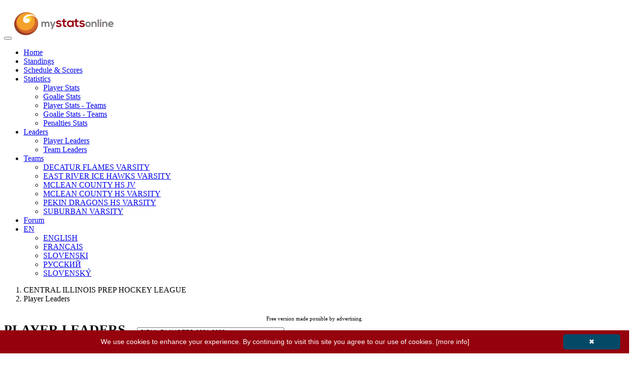

--- FILE ---
content_type: text/html; charset=utf-8
request_url: https://www.mystatsonline.com/hockey/visitor/league/stats/leaders_hockey.aspx?IDLeague=52405
body_size: 38969
content:


<!DOCTYPE html>
<html>

    <head id="Head1"><meta charset="utf-8" /><meta http-equiv="X-UA-Compatible" content="IE=edge" /><meta name="viewport" content="width=device-width, initial-scale=1" /><meta name="description" /><meta name="author" /><link rel="icon" type="image/png" href="https://www.mystatsonline.com/favicon.png" /><title>
	Players leaders of CENTRAL ILLINOIS PREP HOCKEY LEAGUE on MyStatsOnline.com
</title><meta id="FBmetaURL" property="og:url" content="https://www.mystatsonline.com/hockey/visitor/league/stats/leaders_hockey.aspx?IDLeague=52405" /><meta property="og:type" content="website" /><meta id="FBmetaTitle" property="og:title" content="Players leaders of CENTRAL ILLINOIS PREP HOCKEY LEAGUE on MyStatsOnline.com" /><meta property="og:description" /><meta id="FBmetaImage" property="og:image" content="https://www.mystatsonline.com/hockey/images/mso_logo_facebook.jpg" />

        <!-- Google Tag Manager -->
        <script>(function (w, d, s, l, i) {
            w[l] = w[l] || []; w[l].push({
                'gtm.start':
                new Date().getTime(), event: 'gtm.js'
            }); var f = d.getElementsByTagName(s)[0],
                j = d.createElement(s), dl = l != 'dataLayer' ? '&l=' + l : ''; j.async = true; j.src =
                    'https://www.googletagmanager.com/gtm.js?id=' + i + dl; f.parentNode.insertBefore(j, f);
            })(window, document, 'script', 'dataLayer', 'GTM-PD2S74');</script>
        <!-- End Google Tag Manager -->

        
        <!-- PlacerHolder required to allow scripts like Page.Header.Controls.Add(link) (datepicker) when including js files using ASP script blocks -->

        

		<!-- JQuery -->
        <script type="text/javascript" src='../../../App_Themes/corpboot-theme-2-2/theme/assets/js/jquery-1.12.4.min.js'></script>

		<!-- allow iframes to get page height -->
		<script type="text/javascript">
            sendHeight = function () {
                height = $('div').height()
                window.parent.postMessage({ "height": height }, "*")
            }; $(document).ready(function () {
                $(window).on('resize', sendHeight)
            })
		</script>

        
		<script async src="//pagead2.googlesyndication.com/pagead/js/adsbygoogle.js"></script>
		<script>
            (adsbygoogle = window.adsbygoogle || []).push({
                google_ad_client: "ca-pub-2465143506355692",
                enable_page_level_ads: true
            });
		</script>

		<!-- DFP HEADER -->
		<script type='text/javascript'>
            var googletag = googletag || {};
            googletag.cmd = googletag.cmd || [];
            (function () {
                var gads = document.createElement('script');
                gads.async = true;
                gads.type = 'text/javascript';
                var useSSL = 'https:' == document.location.protocol;
                gads.src = (useSSL ? 'https:' : 'http:') +
                    '//www.googletagservices.com/tag/js/gpt.js';
                var node = document.getElementsByTagName('script')[0];
                node.parentNode.insertBefore(gads, node);
            })();
		</script>

		<script type='text/javascript'>
            googletag.cmd.push(function () {

                var width = window.innerWidth || document.documentElement.clientWidth;

                if (width >= 768) {
                    googletag.defineSlot('/61787584/MSO_TOPLEFT_ATF_2019', [728, 90], 'div-gpt-ad-MSO_TOPLEFT_ATF_2019').addService(googletag.pubads()).setTargeting('msoculture', 'en-US').setTargeting('msosport', 'hockey');
                    googletag.defineSlot('/61787584/MSO_TOPRIGHT_ATF_2019', [728, 90], 'div-gpt-ad-MSO_TOPRIGHT_ATF_2019').addService(googletag.pubads()).setTargeting('msoculture', 'en-US').setTargeting('msosport', 'hockey');
                }
                else {
                    googletag.defineSlot('/61787584/MSO_TOPLEFT_ATF_2019', [320, 50], 'div-gpt-ad-MSO_TOPLEFT_ATF_2019').addService(googletag.pubads()).setTargeting('msoculture', 'en-US').setTargeting('msosport', 'hockey');
                }

                if (document.getElementById("div-gpt-ad-MSO_PLAYERCARD_2019")) {
                    googletag.defineSlot('/61787584/MSO_PLAYERCARD_2019', [300, 250], 'div-gpt-ad-MSO_PLAYERCARD_2019').addService(googletag.pubads()).setTargeting('msoculture', 'en-US').setTargeting('msosport', 'hockey');
                }

                if (document.getElementById("div-gpt-ad-MSO_SCHEDULE_2019")) {
                    if (width >= 768) {
                        googletag.defineSlot('/61787584/MSO_SCHEDULE_2019', [728, 90], 'div-gpt-ad-MSO_SCHEDULE_2019').addService(googletag.pubads()).setTargeting('msoculture', 'en-US').setTargeting('msosport', 'hockey');
                    }
                    else {
                        googletag.defineSlot('/61787584/MSO_SCHEDULE_2019', [320, 50], 'div-gpt-ad-MSO_SCHEDULE_2019').addService(googletag.pubads()).setTargeting('msoculture', 'en-US').setTargeting('msosport', 'hockey');
                    }
                }

                if (document.getElementById("div-gpt-ad-MSO_HOME_2019")) {
                    googletag.defineSlot('/61787584/MSO_HOME_2019', [320, 50], 'div-gpt-ad-MSO_HOME_2019').addService(googletag.pubads()).setTargeting('msoculture', 'en-US').setTargeting('msosport', 'hockey');
                }

                if (document.getElementById("div-gpt-ad-MSO_TEAM_2019")) {
                    if (width >= 768) {
                        googletag.defineSlot('/61787584/MSO_TEAM_2019', [728, 90], 'div-gpt-ad-MSO_TEAM_2019').addService(googletag.pubads()).setTargeting('msoculture', 'en-US').setTargeting('msosport', 'hockey');
                    }
                    else {
                        googletag.defineSlot('/61787584/MSO_TEAM_2019', [320, 50], 'div-gpt-ad-MSO_TEAM_2019').addService(googletag.pubads()).setTargeting('msoculture', 'en-US').setTargeting('msosport', 'hockey');
                    }
                }

                if (document.getElementById("div-gpt-ad-MSO_GAMESCORE_2019")) {
                    if (width >= 768) {
                        googletag.defineSlot('/61787584/MSO_GAMESCORE_2019', [728, 90], 'div-gpt-ad-MSO_GAMESCORE_2019').addService(googletag.pubads()).setTargeting('msoculture', 'en-US').setTargeting('msosport', 'hockey');
                    }
                    else {
                        googletag.defineSlot('/61787584/MSO_GAMESCORE_2019', [320, 50], 'div-gpt-ad-MSO_GAMESCORE_2019').addService(googletag.pubads()).setTargeting('msoculture', 'en-US').setTargeting('msosport', 'hockey');
                    }
                }

                if (document.getElementById("div-gpt-ad-MSO_PLAYERLEADERS_LEFT_2019")) {
                    googletag.defineSlot('/61787584/MSO_PLAYERLEADERS_LEFT_2019', [320, 50], 'div-gpt-ad-MSO_PLAYERLEADERS_LEFT_2019').addService(googletag.pubads()).setTargeting('msoculture', 'en-US').setTargeting('msosport', 'hockey');
                }

                if (document.getElementById("div-gpt-ad-MSO_PLAYERLEADERS_RIGHT_2019")) {
                    googletag.defineSlot('/61787584/MSO_PLAYERLEADERS_RIGHT_2019', [320, 50], 'div-gpt-ad-MSO_PLAYERLEADERS_RIGHT_2019').addService(googletag.pubads()).setTargeting('msoculture', 'en-US').setTargeting('msosport', 'hockey');
                }

                if (document.getElementById("div-gpt-ad-MSO_TEAMLEADERS_LEFT_2019")) {
                    googletag.defineSlot('/61787584/MSO_TEAMLEADERS_LEFT_2019', [320, 50], 'div-gpt-ad-MSO_TEAMLEADERS_LEFT_2019').addService(googletag.pubads()).setTargeting('msoculture', 'en-US').setTargeting('msosport', 'hockey');
                }

                if (document.getElementById("div-gpt-ad-MSO_TEAMLEADERS_RIGHT_2019")) {
                    googletag.defineSlot('/61787584/MSO_TEAMLEADERS_RIGHT_2019', [320, 50], 'div-gpt-ad-MSO_TEAMLEADERS_RIGHT_2019').addService(googletag.pubads()).setTargeting('msoculture', 'en-US').setTargeting('msosport', 'hockey');
                }

                googletag.pubads().enableSingleRequest();
                googletag.enableServices();


            });

		</script>
			
		
	<link type="text/css" href="../../../App_Themes/visitor/league/leaders_v2.css?refresh=126" rel="stylesheet" />


        <!-- CSS
        ===============================================================-->
        <!-- Bootstrap Core CSS -->
        <link href="../../../App_Themes/corpboot-theme-2-2/theme/css/bootstrap.min.css" rel="stylesheet" />
        <!-- Icons -->
        <link href="../../../App_Themes/corpboot-theme-2-2/theme/assets/css/font-awesome.min.css" rel="stylesheet" />
        <!-- Flex Slider -->
        <link href="../../../App_Themes/corpboot-theme-2-2/theme/assets/css/flexslider.css" rel="stylesheet" />
        <!-- Template CSS -->
        <link id="theme" href="../../../App_Themes/corpboot-theme-2-2/theme/assets/css/main.css?refresh=123" rel="stylesheet" />
        <!-- Animation -->
        <link href="../../../App_Themes/corpboot-theme-2-2/theme/assets/css/animate.min.css" rel="stylesheet" />
        
        <!-- MSO OVER CORPBOOT 2-2 -->
        <link href="../../../App_MSOCSS/mso_corpboot_2-2-v2.css?refresh=132" rel="stylesheet" /><link href="../../../App_Themes/new/gvStats.css" rel="stylesheet" />

        <!-- MSO CSS FOR SPECIFIC SPORT LOADED IN MASTER PAGE -->
        <link id="linkSport" rel="stylesheet" href="../../../App_MSOCSS/mso-overcorpboot_hockey.css" />

		<!-- MSO DATATABLE -->
        <!-- <link rel="stylesheet" type="text/css" href="https://cdn.datatables.net/v/bs/dt-1.10.18/fc-3.2.5/r-2.2.2/rg-1.1.0/datatables.min.css" /> -->
		<link rel="stylesheet" type="text/css" href="https://cdn.datatables.net/v/bs/dt-1.10.22/b-1.7.0/fc-3.3.1/r-2.2.6/rg-1.1.2/datatables.min.css" /><link href="../../../App_WebComponents/datatable/mso-datatable_v3.css?refresh=135" rel="stylesheet" />

		<!-- CAROUSEL GAMES SCORE -->
		<link type="text/css" href="../../../App_WebComponents/slick/slick-1.8.0/slick/slick.css" rel="stylesheet" /><link type="text/css" href="../../../App_WebComponents/slick/slick-1.8.0/slick/slick-theme.css" rel="stylesheet" /><link type="text/css" href="../../../App_WebComponents/slick/mso_slick.css?refresh=124" rel="stylesheet" /><link type="text/css" href="../../../App_WebComponents/slick/mso_slick_schedule.css?refresh=127" rel="stylesheet" />

		<style type="text/css" media="print">
			.dontprint
			{
				display: none;
			}

			table.gvStats > tbody > tr {
				line-height:10px;
			}
		</style>
        
        <style type="text/css">

            /* The ModalLoading (background) */
            .modalLoading {
                display: none; /* Hidden by default */
                position: fixed; /* Stay in place */
                z-index: 3000; /* Sit on top */
                left: 0;
                top: 0;
                width: 100%; /* Full width */
                height: 100%; /* Full height */
                overflow: auto; /* Enable scroll if needed */
                background-color: rgb(0,0,0); /* Fallback color */
                background-color: rgba(0,0,0,0.4); /* Black w/ opacity */
            }

            /* ModalLoading Content/Box */
            .modalLoading-content {
                background-color: #fefefe;
                margin: 15% auto; /* 15% from the top and centered */
                padding: 20px;
                border: 1px solid #888;
                width: 50%; /* Could be more or less, depending on screen size */
            }

        </style>

        <!-- JAVASCRIPT
        ===============================================================-->
        <!-- HTML5 shim and Respond.js IE8 support of HTML5 elements and media queries -->
        <!--[if lt IE 9]>
        <script src="https://oss.maxcdn.com/html5shiv/3.7.2/html5shiv.min.js"></script>
        <script src="https://oss.maxcdn.com/respond/1.4.2/respond.min.js"></script>
        <![endif]-->
    <link id="datetimepicker" href="../../../App_WebComponents/bootstrap-datetimepicker/4.17.43/bootstrap-datetimepicker.min.css" type="text/css" rel="stylesheet" /><link id="mso-datetimepicker" href="../../../App_WebComponents/bootstrap-datetimepicker/mso-datetimepicker.css" type="text/css" rel="stylesheet" /></head>

	<body>

        <!-- Google Tag Manager (noscript) -->
        <noscript><iframe src="https://www.googletagmanager.com/ns.html?id=GTM-PD2S74"
        height="0" width="0" style="display:none;visibility:hidden"></iframe></noscript>
        <!-- End Google Tag Manager (noscript) -->

        
        <!-- FACEBOOK SHARE SCRIPTS
        ===============================================================-->
        <div id="fb-root"></div>
        <script>(function (d, s, id) {
                var js, fjs = d.getElementsByTagName(s)[0];
                if (d.getElementById(id)) return;
                js = d.createElement(s); js.id = id;
                js.src = "https://connect.facebook.net/en_US/sdk.js#xfbml=1&version=v3.0";
                fjs.parentNode.insertBefore(js, fjs);
            }(document, 'script', 'facebook-jssdk'));</script>
        

        <!-- PRELOADER
        ===============================================================-->
        
        <div id="preloader">
            <div class="cssload-container">
                <div class="cssload-double-torus"></div>
            </div>
        </div>
       

		<!-- CAROUSEL
        ===============================================================-->
		<div id="divCarousel" style="width:100%" class="dontprint">
			
























		</div>

        <!-- NAVBAR
        ===============================================================-->
        <div id="divMenu" class="navbar navbar-default" role="navigation">
            <div class="container-fluid" style="max-width:1500px !important;">
                <div class="navbar-header">
                    <button type="button" class="navbar-toggle" data-toggle="collapse" data-target=".navbar-collapse">
                    <span class="sr-only">Toggle navigation</span>
                    <span class="icon-bar"></span>
                    <span class="icon-bar"></span>
                    <span class="icon-bar"></span>
                    </button>
					<!-- MSO LOGO
					===============================================================-->
					<a id="hypLogo"><img src="../../../images/msologos/mso_logo_50_en.png" id="imgLogo" class="img-responsive" alt="Logo" style="margin-top: 15px;margin-bottom: 5px;" /></a>
                </div>
                <div class="navbar-collapse collapse">
                    <ul class="nav navbar-nav navbar-right">

						

						

                        <li><a href='../home/home_hockey.aspx?IDLeague=52405'>Home</a></li><li><a href='../standings/standings_hockey.aspx?IDLeague=52405'>Standings</a></li><li><a href='../schedule_scores/schedule.aspx?IDLeague=52405'>Schedule & Scores</a></li><li class='dropdown'><a href='#' class='dropdown-toggle' data-toggle='dropdown'>Statistics <i class='fa fa-angle-down small'></i></a><ul class='dropdown-menu' role='menu'><li><a href='../stats/skater_hockey.aspx?IDLeague=52405'>Player Stats</a></li><li><a href='../stats/goalie_hockey.aspx?IDLeague=52405'>Goalie Stats</a></li><li><a href='../stats_teams/skater_teams_hockey.aspx?IDLeague=52405'>Player Stats - Teams</a></li><li><a href='../stats_teams/goalie_teams_hockey.aspx?IDLeague=52405'>Goalie Stats - Teams</a></li><li><a href='../stats/pim_stats_hockey.aspx?IDLeague=52405'>Penalties Stats</a></li></ul></li><li class='dropdown active'><a href='#' class='dropdown-toggle' data-toggle='dropdown'>Leaders <i class='fa fa-angle-down small'></i></a><ul class='dropdown-menu' role='menu'><li class='active'><a href='../stats/leaders_hockey.aspx?IDLeague=52405'>Player Leaders</a></li><li><a href='../stats/leaders_team_hockey.aspx?IDLeague=52405'>Team Leaders</a></li></ul></li><li class='dropdown'><a href='#' class='dropdown-toggle' data-toggle='dropdown'>Teams <i class='fa fa-angle-down small'></i></a><ul class='dropdown-menu' role='menu'><li><a href='javascript:team_details_hockey(82454)'>DECATUR FLAMES VARSITY</a></li><li><a href='javascript:team_details_hockey(82456)'>EAST RIVER ICE HAWKS VARSITY</a></li><li><a href='javascript:team_details_hockey(82453)'>MCLEAN COUNTY HS JV</a></li><li><a href='javascript:team_details_hockey(82874)'>MCLEAN COUNTY HS VARSITY</a></li><li><a href='javascript:team_details_hockey(82452)'>PEKIN DRAGONS HS VARSITY</a></li><li><a href='javascript:team_details_hockey(82455)'>SUBURBAN VARSITY</a></li></ul></li><li><a href='../forum/forum.aspx?IDLeague=52405'>Forum</a></li>

                        

                        

						    <li class="dropdown">
							    <a href="#" class="dropdown-toggle" data-toggle="dropdown"><i class="fa fa-globe"></i> EN <span class="caret"></span></a>
							    <ul class="dropdown-menu" role="menu">
                                    
                                            <li id="repCultures_liSwitchLanguage_0"><a href="https://www.mystatsonline.com/hockey/visitor/league/stats/leaders_hockey.aspx?IDLeague=52405&culture=en-US" id="repCultures_aSwitchLanguage_0">ENGLISH</a></li>
                                        
                                            <li id="repCultures_liSwitchLanguage_1"><a href="https://www.mystatsonline.com/hockey/visitor/league/stats/leaders_hockey.aspx?IDLeague=52405&culture=fr-CA" id="repCultures_aSwitchLanguage_1">FRANÇAIS</a></li>
                                        
                                            <li id="repCultures_liSwitchLanguage_2"><a href="https://www.mystatsonline.com/hockey/visitor/league/stats/leaders_hockey.aspx?IDLeague=52405&culture=sl-SI" id="repCultures_aSwitchLanguage_2">SLOVENSKI</a></li>
                                        
                                            <li id="repCultures_liSwitchLanguage_3"><a href="https://www.mystatsonline.com/hockey/visitor/league/stats/leaders_hockey.aspx?IDLeague=52405&culture=ru-RU" id="repCultures_aSwitchLanguage_3">РУССКИЙ</a></li>
                                        
                                            <li id="repCultures_liSwitchLanguage_4"><a href="https://www.mystatsonline.com/hockey/visitor/league/stats/leaders_hockey.aspx?IDLeague=52405&culture=sk-SK" id="repCultures_aSwitchLanguage_4">SLOVENSKÝ</a></li>
                                        
							    </ul>
						    </li>

                        

                        

                    </ul>
                </div>
            </div>
        </div>

        <!-- BREADCRUMB
        ===============================================================-->
        <div id="divBreadcrumb" class="breadcrumb-container" style="margin-bottom: 10px; padding-top: 0;">
            <div class="container-fluid" style="max-width:1500px !important;">
                <ol class="breadcrumb">
                    <li class="active"><a id="hypBreadCrumbLeft">CENTRAL ILLINOIS PREP HOCKEY LEAGUE</a></li>
                    <li>Player Leaders</li>
                </ol>
            </div>
        </div>
        
        <!-- GOOGLE ADS
        ===============================================================-->
		<div id="pnlBannerTop" class="dontprint">
	
			<div class="row-custom" style="margin-top:5px; margin-bottom: 5px;">
				<div class="col-top-pub col-top-pub-left">
					<!-- /61787584/MSO_TOPLEFT_ATF_2019 -->
<div id='div-gpt-ad-MSO_TOPLEFT_ATF_2019'>
<script type='text/javascript'>
googletag.cmd.push(function() { googletag.display('div-gpt-ad-MSO_TOPLEFT_ATF_2019'); });
</script>
</div>

				</div>
				<div class="col-top-pub col-top-pub-right">
					<!-- /61787584/MSO_TOPRIGHT_ATF_2019 -->
<div id='div-gpt-ad-MSO_TOPRIGHT_ATF_2019'>
<script type='text/javascript'>
var width = window.innerWidth || document.documentElement.clientWidth;
if (width >= 768) {
	googletag.cmd.push(function() { googletag.display('div-gpt-ad-MSO_TOPRIGHT_ATF_2019'); });
}
</script>
</div>

				</div>
			</div>
            <div style="text-align:center;"><small><small>Free version made possible by advertising.</small></small></div>
		
</div>

        <!-- MSO CUSTOM ADS
        ===============================================================-->
		

		<!-- CONTENT
            on ID divContainerContent max-width:1500px !important; must be removed for the home page ONLY to allow gray section to be full width
		===============================================================-->
		<section id="secContent" class="bg-white" style="padding-top: 0;" data-wow-duration="1200ms" data-wow-delay="100ms">
			<div id="divContainerContent" class="container-fluid" style="max-width:1500px !important;">
				
				<form method="post" action="./leaders_hockey.aspx?IDLeague=52405" id="form1">
<div class="aspNetHidden">
<input type="hidden" name="datetimepicker_viewmode" id="datetimepicker_viewmode" value="days" />
<input type="hidden" name="datetimepicker_format" id="datetimepicker_format" value="MM/DD/YYYY" />
<input type="hidden" name="datetimepicker_language" id="datetimepicker_language" value="en" />
<input type="hidden" name="__EVENTTARGET" id="__EVENTTARGET" value="" />
<input type="hidden" name="__EVENTARGUMENT" id="__EVENTARGUMENT" value="" />
<input type="hidden" name="__LASTFOCUS" id="__LASTFOCUS" value="" />
<input type="hidden" name="__VIEWSTATE" id="__VIEWSTATE" value="[base64]/x1kZwhz6dw8LIm3PXSpKiNrwsoNaOagePNw0EMe18axCv1RLsdNoAmjuWVdHrAz/vEqAUwjf/5QBs38r7HOE+YOuuW5OBee6k7yJ+xH17L4eKxM6zrkMfvu2xclvkq8qjfZGodPTdsjvrgKuqnNHc0EHFrpy/y0imhhz3RGbVMZTB1usMrZ/29CY+2PNUHNde37bK0c7oKiHPICnkvT5ziNckP709+IMA0XHM+Sz0tyVNDNcdJgWOxmfYrUrwfiW/i9L9gQb5Lf64TPCAyqyDYjPHG/RqncpIo5Me6ptIvkFrs1dV0IRSJGbGCuyruzcYosSlQIm2C7ZIRc3/AMkCJXzEb/CTtRh+UPLiy3ZV6nVzqnDQ76+BgnBDj/5jcvfo0Mi/s+m8+zf+7+gY9EM9DHBGYxBiGfbZFQenMvXV8JtHvCNRt4uHcIrU+tuuRKthhgEJnUUtNWvU5RH5KnctJgXCHtokFbrYlzI6aHc89c54sQjXo1Ar/SDS/Np39eApMcs6s1BX2dPx2FH1LVIOpaNmVx28t425XMEje2MpQ5KitwUmC3Uxpb/cqByBqr7hkMxN78UvP91B1Cy3SZw8E6iJMOVVwh4aWh2ClYKtgUPF/uwjVLINhEWrGPqkAaokwh8eyQ8t16W92jmkVYODi0QsA6mdeuF7LD41EolUUttIaMSIBWrSXLJaMvzOrRddf/RCz6J9YskPyrEnG0Gv8aDQl7imy+7s/r2tUqc0L5sqBBXGt0g4iDpfTsmP+fhM0FmePGONQNr3SP/FxlYv5D5uO/Ul29gwbPTPD2sssFqAS5AcQBnx5+wKRXYGdAawQ4GI+8pdgiuLr1p+wu5pPhwV+HThrC5AGxK9Tiu5q9BptDv7Jk0B1c+kGIp/1CvR6+EmNeY809BEMLw874zD6jHcMxaAO45oGJKouStJlcTq1kyEG5NpNZo777/kgsDz7+VWNi42ZmkwmLVq1XuRWMRwxkjLWviQ1mXv2dZVwxzWUBxnuLHK9JAfrOrD+81gcCRQfsgCzZ1JHBHGtrXzqiz7Skxobdecl/FAmrrI20twYHBwwCwOkD//jg1eKKgC76C0IE2rtA4FAKogQ+uvaMncb5g9oF5nprMpqw2iscGlhczBCXIIOyAaEoGtIVCOtzS7al44jO3TLo233diA+ET5Zw7BXL/x5f5ZON+qJx/o3VWizkct0OVcbNWuoq5yerope7bntogb+gJIC4Fu5Q6GOPpC/DsGpABL8fOj+exQaK4Es0Vmf9WMc/71ElT0hkc7/skymIJDgeNbiymJ9agwBYJMXsDVQYlMpGTL376Q6UXBAtpAa6cRVJy+XT+OYs0/j4J/M28ufpBJ2yIFG07eIF0g2gOlnvyjsZ9ADtY3HLldLaLPwSS6SjZopnHQWHloCfsm9dJaxnk4XAqvEojiDzYAKguc9H+crD4XPsVmOF2/UApM2i22SX2E2ovMX8g0KzZP5R5P+OOGfML9INm2DFmPQI7heG9Ophe2uT/VfNRF97OtLl2/J/ZWpttIo6vk098Bo9VMLIAJRzZLOdfVfey7cet2f78ioFeu2VwDhpQbyarDyRD2GReeFiqYAk5cF08sVQYJqIDMXC8GsM2NoI63vRfUavvqSnvmrtFzQBnEzxwKaV305OkIpSNqFPIH1U2sZqQUPec76/fd/q08SV7xepzUo5Um8NxEWlGoHdKUUrABiPfgASxMzsq+zCwue1cr9KY/RBMlGXmqqI13GVSck+y1OBF6a92sg7XFubmoIwPeL4jWk+pbK1NsrYZsnoa4Ot3qTQkrvtbMKRoVJQ+E/cQF7BmBSMJiJ798Tmb08fmRxdLzUGejr/Pvw4s+/U/XGlUnRk1n09oXTomJT+JtVA1JlhykHBvuhtJ3ZauennCHUKnVwMpHMBUXVnGElKUIH2rZwIEWENXkW2FHRxUCHQ0d6fbKIwWuDU+A94e4/RPmsbtzEUY9yUXb5nohMGijys/+eeZJpPCltoejCKFbT3hDAfzWqEsCzSOkmyVZ2nyT1ZAcdU0pgSGoz6+Fcl5BnpnSRU5xiP+OEIev+Tz4udn7iFnuGVy1xpSk/Y6ZeznYlwsVX/AR/OLlxkNygbI1ytbQjL8uXvvoVTgIMtBPnQ1HYFTGBl1SrchVwcEkQfvQEvRw3Gt1ozdnc05k1IZlxmpPo89n64VoXJ1AkT0ugNln3bXuK5FLfLwMstrEH1wfn5JGoDY1w+pm/FsOBtAVk9gSJSwkF4AOJdarALRarYOzoR65loxwcPWJ+aKOFUu4RRH542PM9GQFh3XgmAAqy4saqVr6I56vj4gKBMFX+GNSJfsRb5rwX2qGKxa+OQDuNVF3/IvH1Odm1fE1Rxtt/I+jT0KRrc3S1rgIZVp5j6bTN3EfeLs3tMPWDEoyRu8kURuogZyoP4WjSuN6p2ja7CmO4bXpksLRoa7be4Kgk0vMv4dmxiuGAMrR3eghmh8WK59Z36qtUREgjd1O/v8p3a3b6cVDons/uO1IWI+W69QcjtnrkgRV3jIdO4bLFTcIvWdusBv1LL+gKJNFrOYtheZoReN+uCn/6hVlfiV6ti4uGNBfbckO10/fDQ9ip334+6u9PgQPDh7L5bzdyN4JmvaWdRZYmH+Bpt+doPI+sje0O8ITxSkRFWanUwAgPapldUHaRv2P8jQskWtGbEPbIBIFl/0C3iW9FZpNFktFK2mOjOswL8tJ1aqD0mkYpNXOubmP5hLTErGWySB1GoEjbjws+kk2bWLCzKdAQ/dDIx9CRMEzvCdkr+N98RfF0YFcoxcA7/tVHd9VB8RIYTuPPNepSypwpwqFwHKlsH1hXzKsnAUbQz+Rswx48n60xltq6MUWHHOx5+DoZ90fz16a4Jvsop+b8mhQ04X1SnlbWoY7zAb5ldhYWod77W4E7YLo6YVzeOLaFEJwJyzkoq/GsRsMNgpTj+erii8+zQ/nU7ydMmOqvRt9dU/vHUyEHT9SaYLPWgAvaBeGlWC2hfvqsPBmVIOzz77S5/w1k0jfEkFWL12lNjjoChDZ+SF0x0g/OHXu8KbI/MPvtShpK93WBHBOLXSFDk4w5ayA5KL+K4Dju3hvRx5C1QA1qpPuV6cSvGUE+Abmi9HNUSxWXPTIRK+AfTJ+JQD9/P+x9x/EGyAbHEwR5OWaZBHiYO2Xi4xY7ajKERJKEusKvoQPhv7xJuvsJxVrrlXYYg3LmQNH1o1LSv0gcRobw9y9fd7sMvSpx5ZASKEub4ODNffltt2nyeaMdZKnnzTeMWzEQndqiktRqYIYZ/CGBj05JS+asuOGwBLEVgXWtoKd3sMSQagyKgINFN3v4ux+Go1DHVfcBHgO3m9KiF+f82jlDB65izX/rV5IRAxnXHzsYj5rcu+kjNa1HLwbBil8guxOR5EO1/ijrZE60h7CEg/[base64]/IutHyrVGyDG/xxyztb/0D5SPI0082J0ELBH2StqOzV48Xn4D61fWc7ndiZIOefxAI0BjAP7wlrpwB7ucCECRcuafdNHgQCZxKhO5m8FFba16JsqETKOahREXPTvuKFl1SvhGIcQuTfB5NFSJECLRvMg2TwBJaUBblHkV1n9gx5ydd3Q0ONg/77j0H3+S5ZX8qlepbhLvze5uwq5occrusuc5vY9asQKRz1FQfA+O42xYgN7Yq3KvefJt278JLz/3czRXaoBBt2WMJY+/[base64]/Qza2YAe/pSXBYC/QoSdMnwAXx4S6DhnA4T41O0LeO1EoN4xvl+uzK1lckGFg9IlbgRSKeZRN4qYmTVl1oRiE+Y/[base64]/EnwWgk55brbsxt42eO1elftE3O4qUmwUifh342waapDz7xw5x2jUQBvfK3sGMYHWocxNx3UOILpRD1wcvpE6gnEjpP7iNHYLtrRpigHjDYR1g7qf2rN2A1IXr2fE2BNAtucNdFrWLgRpBfx5xsgpDALyrhafPxKI5sY3CGypjUKUaM/AgaFAxJG0i0juaJK0teHX+nNoPJgWslzysMPuXr8LB3YMPihMD3pyoDDnj17gg+F800+A3fwor0wIEbjo3ckNQy8L+7QTkBJ4BYJRMFTDz2ovLnWXwMPRUmzveEUzNDmh5F8jHp0pXdw2857AUQEz10arZDiUeb3Gk1AY2sbTDKHX2CBAjZ0b4JPfBcp/OlZV1kX0VXg85vPXs+thLLIyKcgZvnkQsOJwEh7Yn4uFhYM80H4946JmVMTxl/ePokxyAdEu7EQPV2Ik6ue5PxIaJYBlIdxG8JGLOGc/xs4qphBMWvAdUovvy2wFjDHjREvTGsPw3RJbSY5Km1+l86qPcZU6vGmbYYmdqQaKWJkv/Q/F1VtW9b0yODTzjB6FToAeFdDR8MU/iwPZJPey6I27jnEvDVIw0khbjDKrYrFOW0BZyvPfDR0ZtjcEcxshfiYZXlO/H0u74xdzfkj9BGkTTAkB54EisqEe2V4HPpsxUIJLVxWi9zk5YV1+B5hEtHo164qLNZvB6c1wscfRAuAo3p3wONNaL3kFx5b+bICw76d4PGLbJD+LTBi9vlU6vNi+JP6GkK3PTYjo6bwNUwUWCAaFUG6Dq1oGQosJ1/FKTSVs6B3WkFqEHs0dThDo9IJCGtfbfXUHGRBiuReCFhlH4cXB28P66m3QPJjYAJmdPNVP0YCI15NbtR/oBAufDhOv4QiM9uJ24AXrfgsilSD33ETs3cwE2NvZxqe1m4P+pdPuXCt50XalxTsLO+CZakdV7vmTBFVhMTiVkKkKdXqrEN8Q0M2b69P4lBwJsVp40vgaTJGFJHZNfJ+3ct0YUCJEj8Y2gl5o4RGB6I0x/Y143Wg/egrf27w0tWDSCgtl5pWOmv9VNTHuf02CLEeIiIfGi6EUhVP7rSZQWQknnNL5j2pmdEb8huA2LGJSnVIFDd5QpUi8eK3tjfvpa351ZnkJ7aZ22G4uxsj6AjjyoE4PG9pnVkEe6/NMAkMx1BkOU6LvLoMiM6ZynZWpf2xA8G5zclGn9vyN0K3c33IGaJSnuAMYdB1DWPtxH6+hXGSh20n/FCiC1O9nSd6Jf7yDsu5MvZivFXp+IOKbpAiuvWUu3+B0hRDVDon1Ehp2KK+MKJdZWQQd77O0uorbQgGW9Nh03E0aMpJzJTMv5IGqNMFlIF9he9fTHpIkxVcJtgrmn32F7LHzOLpk7vtcIV4/BnQHirJXoRcvtjrApQJzFlqEf7khEjaI6aCSl1iSLw8Y7hs719zYOPSFahnRNwnCRE/RoTwCYwWK/2vCGbQqaDWY2zNdP0yS1C3xc7Mls/SFG+13SIS3t5+F8QfPgI+1BUxgUd92u3EVHCkLgKaEIoEE+17LESUX72j7g4DEmD0Hov3mF5IBHTbrlWsJWorVjNIT8MBHcTO5y4pWZtXGtdUHCJa/QLCuR8TZrCoJf1hat82qrlwzESXgnmj2Nd7LR644iEbcOyDvHJvokwNkOus91ViYA2jGPVv1liHcsysd7p3XVgkSpM+PZ0c4E7bPc+1Yunmm4Ym/LRYIZpsJLuPrq/HvmeYzIL858v5fYJSAxxg9jdTS6P2PFrVJJ4GTjyQdRe2Fpt0i3l69jZnwk12xHkQNQuQcqg4URLbswxVVR9SEHRNwsWFrIHxdYaL1kwQQuwLUgQWBki0TAGBM5/YJ+uKo5wqqI5hSvhnlWPItI5dvyGuPtbNwzSYxD5MBWHu4bivTjVFmd0OEFWLqQ8smMnu+b+GWxaanS76EQI8ekEe03esUgxYLLX/oGQ3PV+o2bNF246R5+c2xF1c8t/62Xmer8wBxhG7eEgh/FKob7I7Vh8U4jNb7X0e3YrB8E6daA0PDalxdziOcMzMCJfIwhSUxsr3Jj5NsZjhIGDESRXnF+WbA8h2nUZqHmyQo5t4MLah4kDfD/nIkC6Yome0DPDzLnjGd4RQYD9l2KmJsbzxq5OiSaD5OSEV+Z2//sWZJtVAEcai/kAacCzW7BTDEDeINsxWEackvcEeUQzNoTL4R3z0mATM+phl1RnCVC7dcALjZRhHow2yuUOftwFscRKnh4PDLtzcT/r2Ld3DZfYKcP9OS8dkc3U6lAOd8i9/8uHxiy2kjqU75A5LrtctKhsx+nyxmLbQ22wySImu3Vmuh+Rupc+87bCG4IanzWYVHsyYGgC9odk3MGqIGZnTJMBP5xsbNFZ4O7f+Py1c6mFsOQ/DAOkQzA9KZTitRPMRC7idBQu9gg2vEr+D3uMERa8K7lmTI1Dtdqf0qHThC7RP0UksIBOHtlrsv2MNlV8hmiXx70qx3d2eUa813V6oKSath3VuPwNGo0L/1PxcPSzO7Sl8jjC0PtBVcUO1HiQTm8Uo2GiT7rQEr/Nbdvj43AdzaQFfnzFlhp3xqtwq0ba15NLg5IDf5uY8RsoS8bORJt1f/fLtEcwRjf8KwQ6Q/StnDsPfHrQ9Ihent3Ar6/woLqYuRcYBMiT6mjk22GaCFlwwN4x+/aS4fOBDr9gWfZ+aU+fb/AGiUlgAW2DzyMqq6Yrup+KDgY0n/Y7YIzII4HxrPt/PEw8/lDA9hgGy50WF5QmApplPej2WUMz3IUOA83kTrq9ERqabcHcygv4sB7wceG/+IINJaIsWL+hyONwP9fJrERu8Y+3QyuTmGDh68gsAdsmNlDBts7UpIdEqLhugkqeynI/wjdxpg28yNfh3bsB6gxV1KxeQCeXAIA9+R3gQ9Lvd3oO4FsxErSQCSU2H4sZWtI1r42slTNpO/2Kb7uDmh3DDJC9yt7ylvCDbuluVyZoGseLO5tBGa3Z3MC4AlLT0+FcxnEDTWj2G8RaVofRfUdJPW1/mAtrtPthoqWnNU6XkfbcrnO8zXB2vN5HD45mS44qB9WQigmTp2s+rJXS2dkJurzZmGJnnb6yLniXI054Szbz0Q/hH4nfKtqlCeLp4wQ+llup290vvgWs43CjLCU4AxA6VdGkZcQosVyS3e2gnCSM5TUQ5E/sq8XiJnN9+tzaMBUXLO0e9Cmztq/AnUTtC87ngZyymvXjPNn4o9h/FriYsd4KIWUe/Gzc5hCOrR1zw54Qo9M6IOrwbQxmC6l4qp+WoHDmqVgHHN4Prjc9gkGNY6fd0nNoNwXguON+QlZAm2pjRbZaxxhjtv7N9u5/hx4/qZf5oPNVOVwYBypbXepIYs3qeRwJAXp571lSUKXvqNWbfxxO9TLO7TRucPtrBcNs6g3cF4BZ1E4w20DdRmfji79wdYpD9uxmHRkLGbT2BQ6pKNX1/AV7FfvYYt4gntA0nn1wKHMu5hRrbllj/tIHwfuA8qaSCu+9lViwf8daEemUGSTGfG+fhYEdkEw6FyC5H3gUXtFCHVX6LJReoFWPhOOnWmGvp34U1xVnHBrPDWN8LzkCtg6iEo/iFpZdxVgqOn4mvasRwPbiIDZ1DFcHqRs4Vxt38l56q97n0Ief1zfBZKaDXyT3doyDC4iQbvBIDaN3Td3yUilT3S3/LCyp/9bxfzhk1f/IiScZ5P0T7Mwxq286tXd95AwuKqgL2Uq22Lr1LVG8OFAYh+pLzNSXhyUWPzWDz8E6+axE8km/3sP+Tsu+jOp79Aggx62M9FM8C8TCFsR/knN+ChgHiPeUqXtXUsSSInyxomLxsV9EzdTXf9Onjuw7uU36g/CsOWi9tFYBtxSTsOsHc/mpw/hcQrFx1gtVpHYH/rLLg6VAMKPhNjvSpdRS8SmeJIJGwHq9xUwdfoML9F4LSPQ04j+P/rVOMHGeadTgZjvWiu0d+mNxCMZQq2ZGlcKZrv7pbDC7Md1KnpYVOyHw9/9acIzGUj/uG0noDtQ6RIfzVbtI0doWVAUSuh/ljqWah+lU2KY8CKDYzJv2IB7ECxdz7YkNhz7tbVP61RZsJyk1eLWUSYbI8X6LengImac+YkYI2WvqvUvqCIW183B7DO+BPecaSUh0Ei4INynfLtJIV/ldCgIz52zhM23UQ/8evnuA3l551TMmDOjsK0LRaU/kdck8O0B51iVUy5TCXtXwuMHg4hBGxmPMnWOv1ecLUFpuvG+T9sETrs96KTDsshsCvzrnfEl6/kUIJxUfn/aRss3WikqJoYT/DkrD3iP/CJPZFk7LYij2CUQze/+dcAgBT2cBzmfw+or0gpAqsSyLp1EMyW4dWhEnnoSJpSxTZwkQL1z0JKapIiTTgVxFFxqj6ipPYVsOjZSYBeTcepxla0eBG45rfkynHYgeI7LBBQQl/p53Hd3e2fLvovdzyXaVzSRRL6CsC8F51JgHKbnPnAO4WSMsfkzObusN5qKQ4yA5/HYoPcTB+EfMZol4g82RneiFDW5bR6AlPnqvmvn3aOIyCzj3afE+TgvrjJS9FNY6UwyUh+kc/I/vPEbcJtLeB2LE82EI1eO7Gw54/gEXqfw70S5JTX1H6Xuz01PbLVBa6QVFCMVLkFTdMU/aiqyj6mvJEl881y55ZdqtCAyIs14jzaGgZ1Lp7//45uz/wS2q7NKUKUoFMhmMa+5EJAPFXdkZ2xKAWdAfXdt29y7mSRDbYe1DWVZrgWk9uhAVWP1xiqznGHGc2YlvdzJ5MDTL1jYMt84WG7ZLo6vrVYMrEz28KPBso6+CB956cI06u6hKvRPNNS+fgJZcwCI0vtxkBTAjWPpGukcDMkfzYZnSkJUlt1KkCvoWave8mKb/vIUSeTIVYH+RvVmEvwa2rOUHTYfIwvKB/vRy9xV2KiQVm73N0lFo13yxlY5VpqOW/MbGwKbWDA2SjcJPYFvZEVfFOCwe8jDDT4E1swdxfvikrgiBPQRXxvrOWK6DB+eDt8lD6/QOB4WTr6aMjhGt57gUcghsM5cwsP+XoVbxhm0ll5XaQL/4sogGVlzfVwS6wk0IOQfTQBpG1qyEaBPmxD40AfvmMU1SwBqpaSur71at8upCS59X+eGDVa7KRYiZMUuj0m2B7zua71msQ+ry285tvmF8zGJYMIgFW2yxG2s6p1CUdGhr5PaGxCFBxxcr/c7vfQQ8GuqEyELlJp4527PYn7EswOTO8qmPagymkRlNI14kLtNuSiVPpU+UN+gRYg66FO/++xuC+Kakaj/Nvu9FJyZnVs90KmUfmRfq8wvXn8cFwqv6Nkv/psHknUSpgS/3gASjcVKNHUL/3nysN9GOunT71+vrz94qz7hv2223+RpJJ3Irem8hSLEgonMa53qgAinUWRdVWMIT/pLUt+tyAwEc4jFvo+39Xiu5n0t7QG1f7uRs1eVRAWwkG8ps85u+d8YlBMenOEcK+QCQOFremKXA1PqZip0kNp+Qts9/DY9/144izVdfIcQPICDfP07uai01T1nt9A5krhqUiu6d04HymrfGnDX1Fjm5B1G5qNmGLpfz14LxlrQZCKocZw2y3W0z3s7Umns1hj4/03CzEcuMhGQz8w/5Bwy+1ucJIdyDNshXXYP+wiDr3/bg2pmqy0vTtgz/e+WUaVASeazRfSbcbanSoSdBdOSYFG7yhsfYrPGXv2KjueDt57cCTtLaJdQVrfPvqg3axQj47VBLqyf0q7co6vTAahQYwgdsycuofMvd3Oog/LYZZFBsy4/6GNOQvXITPTibZctpAmnVEx7lE56vMLYmXJKf+HzSFP+Nlw/JZBsD4S0uVsGpBQAh7FlDq1pzC6Tcb3OghfQBImjpcejCocJYqxbZhRzQQ/sGMjqac7MMzLnmekE054VzjmcaWZn/LP9e3IAsOjb5yFNXou9jrWCHJRvTChAAF86Whuqvh2i4/tF+rSxsLw7tfkTfAwi8cSTLuo3q6MM3J6AiXwpWN2pwi0lSCL7odfjk3UzQygZqZQd28d6an+r8WQZQrYhZtAzD0yMCSJp8wpNOrmuXiLqZqCBNFi2q4pYYRlqU6M7I35uZLUV4Dxz0RrdNXFHKkQxUF2jERb+9b5WA1Qc67XlyA1LrTdHgdffOGxEwEWiUnaT7pfY/5FsrOI2KHgbwpl12gsB/xKSzz0bEQbmIY0BeuDmJxt9uJGKCjAfeEZ172cRwZSVmerZyUcE40/85TEA6Ma2BjR9gM/1niN7rzcpicYPIvtEeCbey/ZJkakLOWV5o8vgWryRrzmG8ozzv27EVsj/ejjFLBi0EIAMQFSxHiGZWU5CmqNv/L2/xNawZB0mRiy2SP93Nj8lVjwmf/GgZVtvpPev/4hAibIJk/9ogp9iWVBDoU9+UgNHYgXPzcVUaFLMBRZqOrj7G352E3fre4mFk8aQxRjRtAmAGL5nWxSe9b5P8IPdwkIhCm+Bzm4Md0lls5v/mILsd0DVGd0h7AKJtRITYpo8rR4boXvMgCyZ+OWYyWb1KnVx82+Jdfo11ZzL9LRUiWJwGg616MnB70RlRgPgueEHLtVEyVRnq4cXGKt5v2xttiY2KR5iatv6JsDs86Jh9O8bdjrQwmIbby20UM2YchUCVBVLR3rGFfqWrgofYuzGHZJ9DHz8lcjjPbuFscsGHo/ETdjAA96G7g6p5gs4TIIdPB1nYo6KxEL42/zHo0mAZdb8Xw1f4/RoYpm84Ze4whZZxj5vmCuA2rFUH0pIxPc3/ZnD7Ybdt1wgEX2mOBXz5SGz7ViBcinASZ/f8MPgp7u5XK0P2so1hh9yBX/8hl94cxrTCTuZ3FjUhjYwNUFwybPldJo9AkTkq9ghhZJN+ZRwxNLbEBybH3eG2xzml/dc9uesRLCoP4AzpzVgIJqZj146RfCnpkLyAL1ZA5x4Vs+Q+hbzZlmIHRkIrx6dvaNILAG7VyFTmP7hLDWdcia7hEvNKhImurVnA/p64uiYWstMyywqQnwbnfVq/sBrliT5PqbwRO2SptZWBmEUeEKt4o/vCeGXY1xhuyWGiA2TdCHzn3XKvKyGIYO4XhWe+gNIhv/rAME1K6CGMoxhi+gHRJeHGezaHkWejm+Ez1m3I6yNNJEw6ayPsSR00P9dFE3T9CXKus/btT1rwfgqOudMWwgouVC0rDV/eVXr/jUWXY+bWsWmd1v7ZMfOMIGXXqxIoXCcsR+HwMVFeSnnlHHhlYtZRj5w/aKpfaPAALD6OMOttlzGyCu7w8eXezIqmH4uhv0Xo1zf1VqfN0aWLYoOXDkVjI2smV8RGy/5TBl7nZf/IYGs9sRXjM2TDln88wt0UcOD0Wp8bFQkQpU2Vr8ENy8D3dZ/ZV5HuC5K/ew1WS7V+fSxrKh48J3PE56S6xTHv2mSANcXWsiSnTqC8j0TWjOnUfHJuJWLEDPn+mKcX7AVhStJP4JaYAIpedY0t2PKRs8JQYqMqDHJeali46qQnmCpImF5JGaDlZZj4QFDjvFU5ClE690F3UHL/44S8VOgGSjN+Yhw8gFuVswh/sBtyH2tjJnP+dwDrq+xBOHt3XHVBxUNVYubq5JqxMaxN5qsIR2XfzOWMwo9uMShabcIz7fLOOwkrlVsNwItbATO7q9irFuFRekgQqxpev2E6hwRcZdhUqjYbqezDsZOXhp/gXOPHzuztbi2c37DtdjvNiQd2FCiwXOcV77aIhhtx5aN/h0c/6fIKwIXk9tgmdpe237k779w+jyJBy8LwsWNiaAp22hchI0n5wVwnM8AsOQ/vdB9sBtLM7UkYq2pgSvtMhgslFeHUdwFF8dt0EJmgVdHTS9gPBU3MLEcIo9Yw9uyUPK6OWSNQyozQiETnp5o0Teg5RzdPCsaOl4sNNqavceeRcI5WfgAPw6A6nG/yy3ODF1E4PGWF4kZUHuTxoUjhKhi1FDHYJ6oTOBVrgKtpZNQOa95HF0UFc7t2c6H59OB04YtAZ1IdmTgfHssnYuVNiTDy5TDyA+2VkTVa//r8VMfg4nr5jFqDc3yl+wq3B5ud4KGr4WLqavU8bPpeDa99VTL2pcKLBWsoLw32NNrh2hz0GWe/6Y0koUS1OJv//amO4/Ys2hABQS1xu1mkovyv3xEx1Qr/vZI8ptxVMcnMVerCUxT7jRQEomvsaamasOSPPL6yGGySirrrqL9mgmsl2CWVwh09RE3pPF8JLV6wSh3mHFlrVP4F20gZHZU+JJOzqI//YDcHRGkVj0nWj2lKcrtTGc9/AO31ASujK1+0pkV+6rcte2uBJ1vicc9ts/Mt4crOxg6gQma8rumXsGybOhfU6OzG53fi+KGLh2eS6ZZVieg7ttKpIyX4wkfNKSZ+XKA426ZEMfaw/VYtJEjxXfnurkIlfOideecta6KfjFsPpxS+lHJW8qIJUM9bt3WUt0x3jgGhZRU2totIdFkRK2xWRI+mC2JJZeathX3L4w2HEx7PON+AwSm9wPDsYMbyRWIC4J4vVh0bHdkFY+WJ4HaxOgmJhCUJPtReWqmFdxx5XLyjr/ewCmdGXlvttCwKBREXYsMuWBMrSdJXej9kCcziMmfU++bs/7h8oPoGNx4YAOPNvQdQDfZRLYbtTgO7lEsfNBXpLKl7BiEOS20lmR2giS8BZgqRCnLeWIugh+0WMvugb0Pe2fzqIHNy4P4p95A03pT/pJv3blWct6hb9LpcA99foP2gBdDizrV0/EI8B1WLZzMBq81Ef2jiyftBYW/uu/rcOCxgftusW0BPM+sTz4oMsl1aV29YKCkxyfWDcKtG60oov820JrDLVdQsmbKGfW5gvKLW1u9LkIbzmk8XMPzpMuCAfHK3zFnJffS6TBLOGWzVBX3fXBCkE48iggfHXKir/l5IwfZCsFnM/RzuKsNtBDaeVTRYASX2460zN6KaYBIY/5oHOYbEncxzBWsi2560jZS5DpvHewEtjud61nBrfMcai6sb4G80IZrR7znDqyAwPT/[base64]/1DLZK3VMa/3K9kLdmZtzJHRV/fQWXK4hwo6nge5MPypgvr3h51zLQ9A81vQIsU6ARx/BF5Y3N4Uf8ga9KUgc0t2NYk1rjG8gaOZsvdyust44oegJicVfBS5C/u2f6AHLRwu1kuJi0Ea4BZprzpKqcFsNtnAbYN27JCObGZtHNin0E2UFl4TYSqM/kEtMXUnGOBnMRznYL0JGEnA3qTmahxDpwqIH7oUzlubUoZasBDl8adnfFdieAYsWjsM3hSdpnTacJFSSMc7TLz0Wq4kwYjJV5oxRKpIi8Zih6ELQOU6UTY1Y00/4l33U5ZZjnb9HyQksE1zD1T/gWw69Z07r4J//E4oFEHuaAkNEUOUpJKqbq/12nT6qGRTFktRE0hOA9gDxlOzVQV1851Tb3c/HXaNrgqjC7Z6UUuAJw+pEIYWgUUJJPTUIsLaPqLRfNxMnKD2oTyWbX7MipfBGyOQUkF6bl88DU+ZXUzrLCYstTK4jYYT5Dh76wHs6ll69YdqXq/24EkSQSZxK9YYlfTo4RNjoGyh3JYaFI2mRLR6s4+O/1S+IE3hO8QkcAc+fRkfilIMBu8lt0DYf/uoqm8ZMmUYz1pdj0yP2BqTKm6FHk7YBJvvZ2ryDvxlU22mA/lxaIB6ZGG9yfTpjA/VVO1iQcNSqNcbqSynf9AFMKkBRUKSHV/N3l/WdxkoNhz2694VYeE2123RiNXrQTUbw9JXgjV2N4zHbDJV8gAaw4QAivw5SrklDpv0vImjgJo4vW4ApS+o48Ek1PclPK0IIWzOtr4k6n4QCMHebJSQZF5v1h3RpKCgZs0rrO3KxHvUtwiEbPxvRjiLyS7Y5XJF56uzlaC/bgaKWrzgmWqUrHD/Nzy7ResdCs0ct4V+Lcg3wfgCHgDm3AtEjR76U+8BSAC66X0voYVN04ta4D9VUH6MAVzLMkKGi5ZTanPcc7E49lEtt6Zm4xgHUfDpDmg7O9hP5/At0pUcR47Mq67d9rLkPZBK9FVVGLkaOPg5848uvqAAHESyrp3Ym3CsR6LBK5dJoXpdYLzNOZG/P9CLC7NlZc66Eu/I7nsRdTvS64K0v1UF5Ykq/Ug9bxgj7j+6vqZuilxx6g2XECA6MD7Vjiayh9LRxwKE9oreN/YVbigUFsq9Fqc8JyRK+HtB+NgwRJSq76/vsek4+6R7kSsgjsw+7bxdC+kK7ITQLO0irj942QpNLNbH5CbxmtAWvsOgrwgU+d8r6acBBLA06w6awa5/F8NCxtK2RKRIyoWq7asCeQ6ggiEy7SduczHm8zp2q2SLXZo/Yss3IMpaJEnTCMKG4850u5zvSr7kuwCG8VivX5jn0ZjDOTEOyKycGrdCAmlYcYvlEjNcwc8DU1UDOzbf9Y123LafDlPQwb65vgUIJfB1tILG9eMzYAaYMfU3Ya/3DgTzhG8mgdw1n0nsQAiatWanOEh1R0jSy/HUqXW+dpJ9JnkQrJKBLAXTDpfvIzLVGRhhm/BVrEswcOmNoeu3O2U4noYRUogSGWmRkcjWizw0dE2d8EoHiTiKL0gPiuLp+rw+1cfnUymwEfolK/7Zsm7bm9cvXxfM7xlnMgeIeqxG60fPLiNMV/v4sJjl627rn5YaBpoTMuMQvHT7fcNBfnni9iTqQVLWrmiZ4LO0zW+YAbMdLSD8KiBM1xePgEE6JWcJTxar3QgOesaDqKyCKtU3/4WIvDXkQW68XeLuE7iPFFNj2Mzh5RmH8lPgIAqacyHpUbo8BEVk/ufdKkUQRLcwVOibVRnwpmPjYK9q7elC7ZoclElQPG9e8BtIp8VGtdb1j//ldMrdv30u/e5GCBLMYBP7jHs0cKowWeTdFA0LBjBRXGnXopT4aplVIK+v/9mTyCm4bZI1swaogSOKLXE9wbEsYfWmgLXNMKNmnoT38poIi+JJqtVGZqrADdEPweJQVzZciBb+Q0PoVHosERS2U0vx4m66n7AaVj96O3/lXz/r9MQhWh+HqhN1a177U2MlRdNSpPpgy/CA+Tzq2jR+Wwvt7OVm6vP3Ug23R/bzPFSTmy/0Dl+LYXjlOnDaaq/hGOKEMKdun3P2mYyZtL5dKz63PTVJV1D04KL8qUD0RUJXwACcLsK+SLpNkn7Hubi/wTSfsoXpd0p4oiEKeYi/6OTb+92jLb7iejVEcmvMzLcEVQF4Efbw4aLg08i0TAa+1hrQ9uDXyHG0ozCxyYhRXvoce4JKrY2ObkT464wfyFHjX25dQsXhSc2kBswxYFlNK2XGWluKwFYwEYiCBWZtrgle3s4JSLQFY/9Z91J3ySAhK6KKs6biKjqP55JTEjtudG37jPRI2UZfL+Dg9UP/5WTwJc1WZHTWDyx6xKmiYSC1t0DX/ZYEYXAFRyieiQFjf/MWWbhf9lKXIIu3zOS+KjYNXxi0egNsY8a+Q2ueovMX2Q7sG9Dnt0ANB0J47SKCR20KjJ+mJOJXoIr/[base64]/M9D0yy/NU2DEgHB5l8+cNgMcld+8s9o7+kAVXkzz+Jimu2T1D3bz/[base64]/CcFN2zB3Gks1RMpg1kXwN9S20Usqeuc7eW/QmQxAjXZAxA/MbHMFDFUHijdHjCp3hVxpY+5LGuZd8RZMtqI7nZf4eFrN9HS5FMLtsbNXu7SWYy2THxEvQCACVVcn+1tOQWwTax3e20a16fJhSqu9VXLhKgThiJ8r+dtAUUbXXIL7fCoeq98/ZOnA3bIKcMgLwhyrN6pPNAC2rGUK8/L26ufMGqRESUZW6Y8HmXGoQlzl+W0peg7tU85LBq5hTGxm8UH+L4aFLjQknLQBg1p0ZOs7Aq5MEsDK7oAedD/I7BAVTLM3ZayXT+Jc2Qr2qScPh2lVvTqVr1g1ZWWS9YePx+fOkYiF3fD8lbjt/kVhqg9hJLaXDoiohd48IJbO/XkRuhh1U2r8m9n4Ck0QbLrLO5tOSQySKOJwUSsDj7w1QdhlcteKKWq/qpuWbTiOJLdFIHeoJs2Z0s7jcMLIfqIgjaF3v/L4aNYsXkdwzk0Xcn9Cmv3PbklpvUrhGMAemZ3lzR3rSqkIxCqLOS1IYx+kbBLoqFsb6E/5rUaldFWS0Bl86z+A94oMjQy0KCNYE4IQ8rsfzD3qGW/1c/n5AHU5FnrmkieTKbjtcEEpBfXNy2m4sYtpuOkHGpEnK9kSb3XfEW+wqjZD2S9eayb8Sr6gxLSYqQHTu4RElmSGK6fE/85HXQSyRXECoeUQdjPPpDMPSg0vLPtr3RZOqRTizgKeElCn8zJtTNH2Gq/Bu4zCGb6BF+Aql4qluybV6oAZnR+v7zb3frH4vIG9ey/[base64]/2ZFSi5HkwUs0s7o155u2NrJGeCv5L/VmAqR7d78OONgkvzjljOk2ovBSiDgqdP0IaKOdUdcwY2VjK5LuQyYhuCYeUs/9tsPz8ELog2e4ta1PyFA0RO9j5HBkyEqjFW4qZMol5JkviqQvYTDCJfRJZpbXVRdmRLJcQCvnsHo+GTblezm8NQeo7oJl3MtQV77V1fO8BUF0G9hZV2g231+Uf6Khcr67DqdwG67uXGARmURJ5SAwZF7ZbMMhR9JOgsLZdW9Kon5H/AxUsueh4dpSqfec2QA8/UbeDMGzevAViN03l0HJLFBDxOCebfKg+sk3TAlct22UNc/NcOXEu3Yzmb2jB0x59767d90fKDpYOWJsy8nxr19bdRnNiLO96fZ/spmz1QU5YvE/zGfEb+gRQJEtP3zLCs7JD/6+An2VM/[base64]/s3g5LRtYgY++T5xRq4rx9pL8LYkR1eoIpLIqu2JPqw3DZ2PaYpJvr6N1hxa8xBS2kE9R9Bqk3h5y2XaTf0Rvy8L+w5n8lI1fci6AhH+WKV57/wo6IfTW1IsLL5eyfaGzjZd1sN1rJ+Cw2AkyjYWqWm0ZiNkPZEC0c8I4t+XctnpRPGag9ujqJsxEMgHRJNmNIEo0J7H1DkUGCBw2tBA+rLHYmJ31K6BrJ8mhDcqEmouNZSX9WNSDLYdwLIShkuPTpXqYKDijxoA=" />
</div>

<script type="text/javascript">
//<![CDATA[
var theForm = document.forms['form1'];
if (!theForm) {
    theForm = document.form1;
}
function __doPostBack(eventTarget, eventArgument) {
    if (!theForm.onsubmit || (theForm.onsubmit() != false)) {
        theForm.__EVENTTARGET.value = eventTarget;
        theForm.__EVENTARGUMENT.value = eventArgument;
        theForm.submit();
    }
}
//]]>
</script>


<script src="/hockey/WebResource.axd?d=pynGkmcFUV13He1Qd6_TZM5xZ8tGZIDFbwj39r0bSdr_qZSRKiGskJlbbZL-N6LVAC_6vxZHl_1oTaXI_-SjwQ2&amp;t=638901392248157332" type="text/javascript"></script>


<script src="../../../App_WebComponents/moment/moment.min.js" type="text/javascript"></script>
<script src="../../../App_WebComponents/bootstrap-datetimepicker/4.17.43/bootstrap-datetimepicker.min.js" type="text/javascript"></script>
<script src="../../../App_WebComponents/bootstrap-datetimepicker/datepicker.js" type="text/javascript"></script>
<script src="/hockey/ScriptResource.axd?d=NJmAwtEo3Ipnlaxl6CMhvjvyVnXB9SG1S9iQrceFNZiq_C-ldo_BqGfjl-pAXE8H7fe6EBzJ5Qi1R64Yjg-O2EhesFS0iFUtQo7voqijtxEGD0fhfs9Cq7HOn2J6xKF4dbhuZFUMqf9K03ospKVvDTfsxPDfozN8CckKF3mnfuQ1&amp;t=5c0e0825" type="text/javascript"></script>
<script src="/hockey/ScriptResource.axd?d=dwY9oWetJoJoVpgL6Zq8OHWNf9J6-ZGsoFcY63bYRwxIwbrOsGvHQg9zQFLkTvNh-RhLIBK2J4FY1RPID3N1DlYDfZHzDy94Wi90YXZRx5Z-wXgOzromA056uBI4QJBPT8pg3T5Dr8Nxmdy4lEQzKPE_P7XVXRCp5_sA5Mg1HVw1&amp;t=5c0e0825" type="text/javascript"></script>
<div class="aspNetHidden">

	<input type="hidden" name="__VIEWSTATEGENERATOR" id="__VIEWSTATEGENERATOR" value="A370EDEF" />
	<input type="hidden" name="__EVENTVALIDATION" id="__EVENTVALIDATION" value="pRXty8IjEjpSD+TGtGjQ4bNKqdybWKE/GKquzA4AvNeWoAZL4P5OFduOekI643xIZs1gPLJUEX6w+mwgex6qH5uPUsYqBrhijCCdhUPxdrUIwrJ7oPWbB/XWes5Dh45v1gNFO6WMs6n6Bdw69N62CsLAx2uYooVCxjz3XDs/mv+H82HPFPzOzyWqx0ThMXsDmQ+P56erknUi+mtTdzLVgIqjIB0qjSrwXbMbO1Pu2IezeRonzDnXMjEh6esbMfvtKGlEonR0hRONGBpyIay6+QZprbOd1ANhl9wrIbk1olEG01VxE33qCMf5R7dwzMUjLnhAsw2chmZ4eruTNcQPq/RVPo8fIFmP8mjI2duobXhi+1oUUGMRLGC0RpyfV/KG6LzXY5h+Tf1cNoNU8ZTHfFYmZzyUS2cjjs/DwX7zQA0jUsbK/gGRrvHv8OgQ9aZB9L5JKCkQotaGHtiIXgGIbcRuhMmWPVAxo+VjYE+JXIz427YFO8md1Ac8Bi8GmnW3eWzVOz2hdPfqLPaGL8jgAgstX0ky+59HyIxauhm7saEY8dwAMBuKF5gMBnMBh+GSlJC3LZoU4BFqFWZuYpubFYmMlmi1y3YnxjCcQSe/5C09f78H5mhWxqKYQRV9txslA5rzQv6OCCWbc7N7m6f4SpI2ioKpSuQLoYrgyVi+oWk7Odx9d9LMnBv7zJ7rC6/qp3VHoc7XQzwj+qGP97mqOvz5U3Aji6rEoKKbuDexQ8gvJzOCfa9sIEq9s8Aj/U12LPdnIDnRnC+3He1CeNnn6w==" />
</div>

					<script type="text/javascript">
//<![CDATA[
Sys.WebForms.PageRequestManager._initialize('ctl00$ScriptManager1', 'form1', ['tctl00$maincontent$upConfDivTeam','maincontent_upConfDivTeam'], [], [], 180, 'ctl00');
//]]>
</script>




					    <div id="divTitle" class="row">

                            <!-- MAIN TITLE
                            ===============================================================-->
						    <section id="divSectionMainTitle" class="col-xs-12 col-md-6">
							    
	<div class="form-inline">
		<span class="main-title">Player Leaders</span>
		<select name="ctl00$maintitle$ddlSeason" onchange="javascript:setTimeout(&#39;__doPostBack(\&#39;ctl00$maintitle$ddlSeason\&#39;,\&#39;\&#39;)&#39;, 0)" id="maintitle_ddlSeason" class="form-control filter dropdown-season">
	<option selected="selected" value="84318">CIPHL PLAYOFFS 2021-2022</option>
	<option value="82741">CIPHL 2021-2022</option>
	<option value="74870">GOLD FOUNDERS CUP 2020</option>
	<option value="74871">SILVER HEARTLAND CUP 2020</option>
	<option value="73869">CIPHL GOLD REGULAR SEASON 2019-2020</option>
	<option value="73870">CIPHL SILVER REGULAR SEASON 2019-2020</option>
	<option value="71724">CIPHL SEEDING 2019-2020</option>
	<option value="68610">GOLD PLAYOFFS 2019</option>
	<option value="68611">SILVER PLAYOFFS 2019</option>
	<option value="67108">CIPHL GOLD  REGULAR SEASON  2018-2019 </option>
	<option value="67470">CIPHL SILVER REGULAR SEASON 2018-2019</option>
	<option value="65717">CIPHL SEEDING ROUND 2018-2019</option>

</select>
	</div>

						    </section>

                            <!-- SOCIAL SHARING
                            ===============================================================-->
				            <section id="divSectionShareSocial" class="col-xs-12 col-md-6">
					            <div style="float:right;" class="dontprint">
						            <table border="0" style="margin:15px auto 0 auto;">
							            <tr>
								            <td><div class="hidden-xs hidden-sm">Share this page now :</div></td>
								            <td style="width:15px;"></td>
								            <td>
                                                <div id="divFacebookShareButton" class="fb-share-button" data-href="https://www.mystatsonline.com/hockey/visitor/league/stats/leaders_hockey.aspx?IDLeague=52405" data-layout="button"></div>
								            </td>
								            <td style="width:25px;"></td>
								            <td style="padding-top:7px;">

                                                <a href="https://twitter.com/share?ref_src=twsrc%5Etfw" class="twitter-share-button" data-show-count="false">Tweet</a><script async src="https://platform.twitter.com/widgets.js" charset="utf-8"></script>

								            </td>
							            </tr>
						            </table>
					            </div>
				            </section>
				
						    <section class="col-xs-12 col-md-12">
							    <hr class="title-separator" />
						    </section>

					    </div><!-- /row -->
				


					<div style="min-height : 500px;">

						
	
	<div id="maincontent_pnlFilters" class="mso-well dontprint">
	
		<div style="display:inline-block;margin:5px 15px 5px 0;">
			<a id="maincontent_btnFilters" class="mso-btn mso-btn-blue mso-xlarge dontprint" data-toggle="modal" data-target="#modalFilters"><i class="fa fa-filter"></i>&nbsp;&nbsp;&nbsp;Filters</a>
		</div>
		
	
</div>
	
	<div style="display:block;height:20px;"></div>

	<div id="modalFilters" class="modal fade" role="dialog">
		<div class="modal-dialog">
			<div class="modal-content">
						
				<div class="modal-body">

					<div class="mso-section-blue" style="margin-bottom: 25px;">
						<h4><i class="fa fa-filter"></i>&nbsp;&nbsp;Filters</h4>
					</div>

					<select name="ctl00$maincontent$ddlTop" id="maincontent_ddlTop" class="form-control filter">
	<option selected="selected" value="5">Top 5</option>
	<option value="10">Top 10</option>
	<option value="15">Top 15</option>

</select>
		
					<div id="maincontent_pnlDates" class="input-group form-control filter">
	
						<span id="maincontent_labDateFrom">From</span>
						&nbsp;<input name="ctl00$maincontent$txtDateFrom$txtDate" type="text" maxlength="10" id="maincontent_txtDateFrom_txtDate" class="datepicker input-normal" style="width:90px;" />


						&nbsp;&nbsp;&nbsp;<span id="maincontent_labDateTo">To</span>
						&nbsp;<input name="ctl00$maincontent$txtDateTo$txtDate" type="text" maxlength="10" id="maincontent_txtDateTo_txtDate" class="datepicker input-normal" style="width:90px;" />


					
</div>

					<span id="maincontent_upConfDivTeam">
							
							<select name="ctl00$maincontent$ddlTeam" id="maincontent_ddlTeam" class="form-control filter" OnChange="ddlParamChanged(this);">
	<option selected="selected" value="">-- All teams --</option>
	<option value="82454">DECATUR FLAMES VARSITY</option>
	<option value="82456">EAST RIVER ICE HAWKS VARSITY</option>
	<option value="82453">MCLEAN COUNTY HS JV</option>
	<option value="82874">MCLEAN COUNTY HS VARSITY</option>
	<option value="82452">PEKIN DRAGONS HS VARSITY</option>
	<option value="82455">SUBURBAN VARSITY</option>

</select>
							
						</span>

					<select name="ctl00$maincontent$ddlPositions" id="maincontent_ddlPositions" class="form-control filter">
	<option selected="selected" value="">-- All positions --</option>
	<option value="F">Forward</option>
	<option value="D">Defenseman</option>

</select>

					

					<div id="maincontent_chkSubstitutes_pnlInputGroup" class="input-group filter" style="margin-bottom:15px;">
	
	<span class="input-group-addon" style="background-color:#eee;"><input id="maincontent_chkSubstitutes_chkBox" type="checkbox" name="ctl00$maincontent$chkSubstitutes$chkBox" checked="checked" /></span>
	<label for="maincontent_chkSubstitutes_chkBox" class="form-control" style="background-color:#f9f9f9; border-top-color:#ccc; border-right-color:#ccc; border-bottom-color:#ccc;color:#555555; font-weight:normal;text-align:left;">
		Include substitutes
	</label>

</div>



					<div id="maincontent_pnlMinSkaterGP" class="input-group form-control filter">
	
						<span id="maincontent_labMinSkaterGP1">Players</span>&nbsp;<span id="maincontent_labMinSkaterGP">Minimum games played</span>
						&nbsp;&nbsp;<input name="ctl00$maincontent$txtMinSkaterGP" type="text" value="0" maxlength="3" id="maincontent_txtMinSkaterGP" class="input-normal" style="width:50px;" />
					
</div>

					<div id="maincontent_pnlMinGoalieGP" class="input-group form-control filter">
	
						<span id="maincontent_labMinGoalieGP1">Goalies</span>&nbsp;<span id="maincontent_labMinGoalieGP">Minimum games played</span>
						&nbsp;&nbsp;<input name="ctl00$maincontent$txtMinGoalieGP" type="text" value="0" maxlength="3" id="maincontent_txtMinGoalieGP" class="input-normal" style="width:50px;" />
					
</div>

					

					<div style="display:table;margin-top:20px;width:100%;">
						<div style="display:table-row">
							<div style="display:table-cell;text-align:center;width:50%;">
								<button type="button" class="btn btn-danger" data-dismiss="modal">Cancel</button>
							</div>
							<div style="display:table-cell;text-align:center;width:50%;">
								<button type="button" class="btn btn-success" onclick="ApplyFilters()">Apply</button>							
							</div>
						</div>
					</div>
				</div>

			</div>
		</div>

	</div>



	
		<div id="multiple_sections" style="display:flex;justify-content:center;margin-bottom:35px;">
			<div class="btn-group" role="group" style="display:flex;justify-content:center;max-width:1100px;width:100%;">
				<button id="display_section_skaters" type="button" class="btn btn-default selector-btn" onclick="ChangeDisplayLeader(this.id);" style="flex:1;max-width:550px;">
					<span class="mso-big">Players</span>
				</button>
				<button id="display_section_goalies" type="button" class="btn btn-default selector-btn" onclick="ChangeDisplayLeader(this.id);" style="flex:1;max-width:550px;">
					<span class="mso-big">Goalies</span>
				</button>
			</div>
			<input type="hidden" name="ctl00$maincontent$current_display_least" id="current_display_least" />
		</div>
	

	<div id="maincontent_divRecord">

	
		<div id="section_skaters" class="section_players" style="width:100%;">
		
			
					<div class="player_leader col-xs-6 col-sm-4 col-md-4 col-lg-3">
						

<div class="card-leader">

	<!-- Stat Description -->
	<div class="mso-leader-stat-descr mso-large">
		<strong><span id="maincontent_rptLeadersSkaters_msoPlayersLeaders_0_labStatDescr_0">Points</span><span id="maincontent_rptLeadersSkaters_msoPlayersLeaders_0_labStatOrderInfo_0"></span></strong><span id="maincontent_rptLeadersSkaters_msoPlayersLeaders_0_labFilter_0" style="vertical-align:super;font-size:smaller;"></span>
	</div>

	<!-- First Leader -->
	<div style="display:table;width:100%">
		<div style="display:table-cell;text-align:center;width:22%;">
			<img id="maincontent_rptLeadersSkaters_msoPlayersLeaders_0_imgLeader_0" class="mso-leader-logo" onclick="javascript:skater_card(717214);" src="https://www.mystatsonline.com/pictures/avatar/hockey/avatar_skater.jpg" style="cursor:pointer;" />
		</div>

		<div class="mso-leader-infos" style="display:table-cell;text-align:left;vertical-align:middle;width:61%;">
			<span id="maincontent_rptLeadersSkaters_msoPlayersLeaders_0_labLeader_0" class="mso-large"><a href='javascript:skater_card(717214)'>Cox<br/>Colten</a></span>
			
			<div style="display:block;height:5px;"></div>

			

			<div id="maincontent_rptLeadersSkaters_msoPlayersLeaders_0_pnlLeaderTeam_0" class="mso-large" style="display:inline-block;min-width:32px;text-align:left;">
	
				<span id="maincontent_rptLeadersSkaters_msoPlayersLeaders_0_labLeaderTeam_0" class="mso-large">PEK</span>
			
</div>
		</div>


		<div style="display:table-cell;padding-right:5px;text-align:center;vertical-align:middle;width:17%;">
			<strong>
				<span id="maincontent_rptLeadersSkaters_msoPlayersLeaders_0_labLeaderStat_0" class="mso-large" style="color:#3B3B3B;">16</span>
			</strong>
		</div>
	</div>
	
	<!-- Others Leaders -->
	<div id="maincontent_rptLeadersSkaters_msoPlayersLeaders_0_divLeadersSec_0" style="width:100%;">
		
				<div style="display:table;width:100%;background-color:#f4f4f4;">
					<div class="mso-little" style="border-right:1px solid #dddddd;display:table-cell;text-align:center;vertical-align:middle;width:8%;">
						2
					</div>
					<div class="mso-little" style="display:table-cell;padding:4px 1px 4px 3px;text-align:left;width:60%;">
						<span id='Campbell, Liam '><a href='javascript:skater_card(579784)'>Campbell, Liam </a></span>
					</div>
					<div class="mso-little" style="display:table-cell;text-align:center;vertical-align:middle;width:14%;">
						MCS
					</div>
					<div class="mso-little" style="display:table-cell;color:#3b3b3b;text-align:center;vertical-align:middle;width:18%;">
						<strong>10</strong>
					</div>
				</div>
			
				<div style="display:table;width:100%;">
					<div class="mso-little" style="border-right:1px solid #dddddd;display:table-cell;text-align:center;vertical-align:middle;width:8%;">
						3
					</div>
					<div class="mso-little" style="display:table-cell;padding:4px 1px 4px 3px;text-align:left;width:60%;">
						<span id='Miller, Deitrich'><a href='javascript:skater_card(858926)'>Miller, Deitrich</a></span>
					</div>
					<div class="mso-little" style="display:table-cell;text-align:center;vertical-align:middle;width:14%;">
						PEK
					</div>
					<div class="mso-little" style="display:table-cell;color:#3b3b3b;text-align:center;vertical-align:middle;width:18%;">
						<strong>8</strong>
					</div>
				</div>
			
				<div style="display:table;width:100%;background-color:#f4f4f4;">
					<div class="mso-little" style="border-right:1px solid #dddddd;display:table-cell;text-align:center;vertical-align:middle;width:8%;">
						4
					</div>
					<div class="mso-little" style="display:table-cell;padding:4px 1px 4px 3px;text-align:left;width:60%;">
						<span id='Mini, Jordan'><a href='javascript:skater_card(717212)'>Mini, Jordan</a></span>
					</div>
					<div class="mso-little" style="display:table-cell;text-align:center;vertical-align:middle;width:14%;">
						PEK
					</div>
					<div class="mso-little" style="display:table-cell;color:#3b3b3b;text-align:center;vertical-align:middle;width:18%;">
						<strong>6</strong>
					</div>
				</div>
			
				<div style="display:table;width:100%;">
					<div class="mso-little" style="border-right:1px solid #dddddd;display:table-cell;text-align:center;vertical-align:middle;width:8%;">
						5
					</div>
					<div class="mso-little" style="display:table-cell;padding:4px 1px 4px 3px;text-align:left;width:60%;">
						<span id='Clark, Corbie'><a href='javascript:skater_card(574746)'>Clark, Corbie</a></span>
					</div>
					<div class="mso-little" style="display:table-cell;text-align:center;vertical-align:middle;width:14%;">
						PEK
					</div>
					<div class="mso-little" style="display:table-cell;color:#3b3b3b;text-align:center;vertical-align:middle;width:18%;">
						<strong>5</strong>
					</div>
				</div>
			
	</div>

	<!-- Others Leaders With Pictures -->
	

</div>
					</div>
				
					<div class="player_leader col-xs-6 col-sm-4 col-md-4 col-lg-3">
						

<div class="card-leader">

	<!-- Stat Description -->
	<div class="mso-leader-stat-descr mso-large">
		<strong><span id="maincontent_rptLeadersSkaters_msoPlayersLeaders_1_labStatDescr_1">Goals</span><span id="maincontent_rptLeadersSkaters_msoPlayersLeaders_1_labStatOrderInfo_1"></span></strong><span id="maincontent_rptLeadersSkaters_msoPlayersLeaders_1_labFilter_1" style="vertical-align:super;font-size:smaller;"></span>
	</div>

	<!-- First Leader -->
	<div style="display:table;width:100%">
		<div style="display:table-cell;text-align:center;width:22%;">
			<img id="maincontent_rptLeadersSkaters_msoPlayersLeaders_1_imgLeader_1" class="mso-leader-logo" onclick="javascript:skater_card(717214);" src="https://www.mystatsonline.com/pictures/avatar/hockey/avatar_skater.jpg" style="cursor:pointer;" />
		</div>

		<div class="mso-leader-infos" style="display:table-cell;text-align:left;vertical-align:middle;width:61%;">
			<span id="maincontent_rptLeadersSkaters_msoPlayersLeaders_1_labLeader_1" class="mso-large"><a href='javascript:skater_card(717214)'>Cox<br/>Colten</a></span>
			
			<div style="display:block;height:5px;"></div>

			

			<div id="maincontent_rptLeadersSkaters_msoPlayersLeaders_1_pnlLeaderTeam_1" class="mso-large" style="display:inline-block;min-width:32px;text-align:left;">
	
				<span id="maincontent_rptLeadersSkaters_msoPlayersLeaders_1_labLeaderTeam_1" class="mso-large">PEK</span>
			
</div>
		</div>


		<div style="display:table-cell;padding-right:5px;text-align:center;vertical-align:middle;width:17%;">
			<strong>
				<span id="maincontent_rptLeadersSkaters_msoPlayersLeaders_1_labLeaderStat_1" class="mso-large" style="color:#3B3B3B;">10</span>
			</strong>
		</div>
	</div>
	
	<!-- Others Leaders -->
	<div id="maincontent_rptLeadersSkaters_msoPlayersLeaders_1_divLeadersSec_1" style="width:100%;">
		
				<div style="display:table;width:100%;background-color:#f4f4f4;">
					<div class="mso-little" style="border-right:1px solid #dddddd;display:table-cell;text-align:center;vertical-align:middle;width:8%;">
						2
					</div>
					<div class="mso-little" style="display:table-cell;padding:4px 1px 4px 3px;text-align:left;width:60%;">
						<span id='Campbell, Liam '><a href='javascript:skater_card(579784)'>Campbell, Liam </a></span>
					</div>
					<div class="mso-little" style="display:table-cell;text-align:center;vertical-align:middle;width:14%;">
						MCS
					</div>
					<div class="mso-little" style="display:table-cell;color:#3b3b3b;text-align:center;vertical-align:middle;width:18%;">
						<strong>9</strong>
					</div>
				</div>
			
				<div style="display:table;width:100%;">
					<div class="mso-little" style="border-right:1px solid #dddddd;display:table-cell;text-align:center;vertical-align:middle;width:8%;">
						3
					</div>
					<div class="mso-little" style="display:table-cell;padding:4px 1px 4px 3px;text-align:left;width:60%;">
						<span id='Clark, Corbie'><a href='javascript:skater_card(574746)'>Clark, Corbie</a></span>
					</div>
					<div class="mso-little" style="display:table-cell;text-align:center;vertical-align:middle;width:14%;">
						PEK
					</div>
					<div class="mso-little" style="display:table-cell;color:#3b3b3b;text-align:center;vertical-align:middle;width:18%;">
						<strong>5</strong>
					</div>
				</div>
			
				<div style="display:table;width:100%;background-color:#f4f4f4;">
					<div class="mso-little" style="border-right:1px solid #dddddd;display:table-cell;text-align:center;vertical-align:middle;width:8%;">
						4
					</div>
					<div class="mso-little" style="display:table-cell;padding:4px 1px 4px 3px;text-align:left;width:60%;">
						<span id='Craig, Collin'><a href='javascript:skater_card(469240)'>Craig, Collin</a></span>
					</div>
					<div class="mso-little" style="display:table-cell;text-align:center;vertical-align:middle;width:14%;">
						SUB
					</div>
					<div class="mso-little" style="display:table-cell;color:#3b3b3b;text-align:center;vertical-align:middle;width:18%;">
						<strong>4</strong>
					</div>
				</div>
			
				<div style="display:table;width:100%;">
					<div class="mso-little" style="border-right:1px solid #dddddd;display:table-cell;text-align:center;vertical-align:middle;width:8%;">
						5
					</div>
					<div class="mso-little" style="display:table-cell;padding:4px 1px 4px 3px;text-align:left;width:60%;">
						<span id='Keil, Evan'><a href='javascript:skater_card(879749)'>Keil, Evan</a></span>
					</div>
					<div class="mso-little" style="display:table-cell;text-align:center;vertical-align:middle;width:14%;">
						ERI
					</div>
					<div class="mso-little" style="display:table-cell;color:#3b3b3b;text-align:center;vertical-align:middle;width:18%;">
						<strong>4</strong>
					</div>
				</div>
			
	</div>

	<!-- Others Leaders With Pictures -->
	

</div>
					</div>
				
					<div class="player_leader col-xs-6 col-sm-4 col-md-4 col-lg-3">
						

<div class="card-leader">

	<!-- Stat Description -->
	<div class="mso-leader-stat-descr mso-large">
		<strong><span id="maincontent_rptLeadersSkaters_msoPlayersLeaders_2_labStatDescr_2">Assists</span><span id="maincontent_rptLeadersSkaters_msoPlayersLeaders_2_labStatOrderInfo_2"></span></strong><span id="maincontent_rptLeadersSkaters_msoPlayersLeaders_2_labFilter_2" style="vertical-align:super;font-size:smaller;"></span>
	</div>

	<!-- First Leader -->
	<div style="display:table;width:100%">
		<div style="display:table-cell;text-align:center;width:22%;">
			<img id="maincontent_rptLeadersSkaters_msoPlayersLeaders_2_imgLeader_2" class="mso-leader-logo" onclick="javascript:skater_card(717214);" src="https://www.mystatsonline.com/pictures/avatar/hockey/avatar_skater.jpg" style="cursor:pointer;" />
		</div>

		<div class="mso-leader-infos" style="display:table-cell;text-align:left;vertical-align:middle;width:61%;">
			<span id="maincontent_rptLeadersSkaters_msoPlayersLeaders_2_labLeader_2" class="mso-large"><a href='javascript:skater_card(717214)'>Cox<br/>Colten</a></span>
			
			<div style="display:block;height:5px;"></div>

			

			<div id="maincontent_rptLeadersSkaters_msoPlayersLeaders_2_pnlLeaderTeam_2" class="mso-large" style="display:inline-block;min-width:32px;text-align:left;">
	
				<span id="maincontent_rptLeadersSkaters_msoPlayersLeaders_2_labLeaderTeam_2" class="mso-large">PEK</span>
			
</div>
		</div>


		<div style="display:table-cell;padding-right:5px;text-align:center;vertical-align:middle;width:17%;">
			<strong>
				<span id="maincontent_rptLeadersSkaters_msoPlayersLeaders_2_labLeaderStat_2" class="mso-large" style="color:#3B3B3B;">6</span>
			</strong>
		</div>
	</div>
	
	<!-- Others Leaders -->
	<div id="maincontent_rptLeadersSkaters_msoPlayersLeaders_2_divLeadersSec_2" style="width:100%;">
		
				<div style="display:table;width:100%;background-color:#f4f4f4;">
					<div class="mso-little" style="border-right:1px solid #dddddd;display:table-cell;text-align:center;vertical-align:middle;width:8%;">
						2
					</div>
					<div class="mso-little" style="display:table-cell;padding:4px 1px 4px 3px;text-align:left;width:60%;">
						<span id='Gallucci, Adam'><a href='javascript:skater_card(579787)'>Gallucci, Adam</a></span>
					</div>
					<div class="mso-little" style="display:table-cell;text-align:center;vertical-align:middle;width:14%;">
						MCS
					</div>
					<div class="mso-little" style="display:table-cell;color:#3b3b3b;text-align:center;vertical-align:middle;width:18%;">
						<strong>5</strong>
					</div>
				</div>
			
				<div style="display:table;width:100%;">
					<div class="mso-little" style="border-right:1px solid #dddddd;display:table-cell;text-align:center;vertical-align:middle;width:8%;">
						3
					</div>
					<div class="mso-little" style="display:table-cell;padding:4px 1px 4px 3px;text-align:left;width:60%;">
						<span id='Cripe, Rylan'><a href='javascript:skater_card(879705)'>Cripe, Rylan</a></span>
					</div>
					<div class="mso-little" style="display:table-cell;text-align:center;vertical-align:middle;width:14%;">
						DEC
					</div>
					<div class="mso-little" style="display:table-cell;color:#3b3b3b;text-align:center;vertical-align:middle;width:18%;">
						<strong>4</strong>
					</div>
				</div>
			
				<div style="display:table;width:100%;background-color:#f4f4f4;">
					<div class="mso-little" style="border-right:1px solid #dddddd;display:table-cell;text-align:center;vertical-align:middle;width:8%;">
						4
					</div>
					<div class="mso-little" style="display:table-cell;padding:4px 1px 4px 3px;text-align:left;width:60%;">
						<span id='Keene, Brody'><a href='javascript:skater_card(464413)'>Keene, Brody</a></span>
					</div>
					<div class="mso-little" style="display:table-cell;text-align:center;vertical-align:middle;width:14%;">
						PEK
					</div>
					<div class="mso-little" style="display:table-cell;color:#3b3b3b;text-align:center;vertical-align:middle;width:18%;">
						<strong>4</strong>
					</div>
				</div>
			
				<div style="display:table;width:100%;">
					<div class="mso-little" style="border-right:1px solid #dddddd;display:table-cell;text-align:center;vertical-align:middle;width:8%;">
						5
					</div>
					<div class="mso-little" style="display:table-cell;padding:4px 1px 4px 3px;text-align:left;width:60%;">
						<span id='Miller, Deitrich'><a href='javascript:skater_card(858926)'>Miller, Deitrich</a></span>
					</div>
					<div class="mso-little" style="display:table-cell;text-align:center;vertical-align:middle;width:14%;">
						PEK
					</div>
					<div class="mso-little" style="display:table-cell;color:#3b3b3b;text-align:center;vertical-align:middle;width:18%;">
						<strong>4</strong>
					</div>
				</div>
			
	</div>

	<!-- Others Leaders With Pictures -->
	

</div>
					</div>
				
					<div class="player_leader col-xs-6 col-sm-4 col-md-4 col-lg-3">
						

<div class="card-leader">

	<!-- Stat Description -->
	<div class="mso-leader-stat-descr mso-large">
		<strong><span id="maincontent_rptLeadersSkaters_msoPlayersLeaders_3_labStatDescr_3">Penalty Minutes</span><span id="maincontent_rptLeadersSkaters_msoPlayersLeaders_3_labStatOrderInfo_3">&nbsp;&nbsp;<i class="fa fa-sort-numeric-desc" aria-hidden="true" style="color:red;"></i>&nbsp;</span></strong><span id="maincontent_rptLeadersSkaters_msoPlayersLeaders_3_labFilter_3" style="vertical-align:super;font-size:smaller;"></span>
	</div>

	<!-- First Leader -->
	<div style="display:table;width:100%">
		<div style="display:table-cell;text-align:center;width:22%;">
			<img id="maincontent_rptLeadersSkaters_msoPlayersLeaders_3_imgLeader_3" class="mso-leader-logo" onclick="javascript:skater_card(879872);" src="https://www.mystatsonline.com/pictures/avatar/hockey/avatar_skater.jpg" style="cursor:pointer;" />
		</div>

		<div class="mso-leader-infos" style="display:table-cell;text-align:left;vertical-align:middle;width:61%;">
			<span id="maincontent_rptLeadersSkaters_msoPlayersLeaders_3_labLeader_3" class="mso-large"><a href='javascript:skater_card(879872)'>Murphy<br/>Connor</a></span>
			
			<div style="display:block;height:5px;"></div>

			

			<div id="maincontent_rptLeadersSkaters_msoPlayersLeaders_3_pnlLeaderTeam_3" class="mso-large" style="display:inline-block;min-width:32px;text-align:left;">
	
				<span id="maincontent_rptLeadersSkaters_msoPlayersLeaders_3_labLeaderTeam_3" class="mso-large">MCS</span>
			
</div>
		</div>


		<div style="display:table-cell;padding-right:5px;text-align:center;vertical-align:middle;width:17%;">
			<strong>
				<span id="maincontent_rptLeadersSkaters_msoPlayersLeaders_3_labLeaderStat_3" class="mso-large" style="color:#3B3B3B;">48</span>
			</strong>
		</div>
	</div>
	
	<!-- Others Leaders -->
	<div id="maincontent_rptLeadersSkaters_msoPlayersLeaders_3_divLeadersSec_3" style="width:100%;">
		
				<div style="display:table;width:100%;background-color:#f4f4f4;">
					<div class="mso-little" style="border-right:1px solid #dddddd;display:table-cell;text-align:center;vertical-align:middle;width:8%;">
						2
					</div>
					<div class="mso-little" style="display:table-cell;padding:4px 1px 4px 3px;text-align:left;width:60%;">
						<span id='Gallucci, Adam'><a href='javascript:skater_card(579787)'>Gallucci, Adam</a></span>
					</div>
					<div class="mso-little" style="display:table-cell;text-align:center;vertical-align:middle;width:14%;">
						MCS
					</div>
					<div class="mso-little" style="display:table-cell;color:#3b3b3b;text-align:center;vertical-align:middle;width:18%;">
						<strong>26</strong>
					</div>
				</div>
			
				<div style="display:table;width:100%;">
					<div class="mso-little" style="border-right:1px solid #dddddd;display:table-cell;text-align:center;vertical-align:middle;width:8%;">
						3
					</div>
					<div class="mso-little" style="display:table-cell;padding:4px 1px 4px 3px;text-align:left;width:60%;">
						<span id='Lorenz, Holton'><a href='javascript:skater_card(879868)'>Lorenz, Holton</a></span>
					</div>
					<div class="mso-little" style="display:table-cell;text-align:center;vertical-align:middle;width:14%;">
						MCS
					</div>
					<div class="mso-little" style="display:table-cell;color:#3b3b3b;text-align:center;vertical-align:middle;width:18%;">
						<strong>26</strong>
					</div>
				</div>
			
				<div style="display:table;width:100%;background-color:#f4f4f4;">
					<div class="mso-little" style="border-right:1px solid #dddddd;display:table-cell;text-align:center;vertical-align:middle;width:8%;">
						4
					</div>
					<div class="mso-little" style="display:table-cell;padding:4px 1px 4px 3px;text-align:left;width:60%;">
						<span id='Hardman, Canden'><a href='javascript:skater_card(879892)'>Hardman, Canden</a></span>
					</div>
					<div class="mso-little" style="display:table-cell;text-align:center;vertical-align:middle;width:14%;">
						MC2
					</div>
					<div class="mso-little" style="display:table-cell;color:#3b3b3b;text-align:center;vertical-align:middle;width:18%;">
						<strong>19</strong>
					</div>
				</div>
			
				<div style="display:table;width:100%;">
					<div class="mso-little" style="border-right:1px solid #dddddd;display:table-cell;text-align:center;vertical-align:middle;width:8%;">
						5
					</div>
					<div class="mso-little" style="display:table-cell;padding:4px 1px 4px 3px;text-align:left;width:60%;">
						<span id='Taylor, Aidan'><a href='javascript:skater_card(593164)'>Taylor, Aidan</a></span>
					</div>
					<div class="mso-little" style="display:table-cell;text-align:center;vertical-align:middle;width:14%;">
						DEC
					</div>
					<div class="mso-little" style="display:table-cell;color:#3b3b3b;text-align:center;vertical-align:middle;width:18%;">
						<strong>18</strong>
					</div>
				</div>
			
	</div>

	<!-- Others Leaders With Pictures -->
	

</div>
					</div>
				

			
			<!-- margin-left: auto; margin-right: auto are important for the ads to be centered within this div -->
			<div id='div-gpt-ad-MSO_PLAYERLEADERS_LEFT_2019' style='text-align:center; margin-left: auto; margin-right: auto;'>
				<script type='text/javascript'>
					googletag.cmd.push(function () { googletag.display('div-gpt-ad-MSO_PLAYERLEADERS_LEFT_2019'); });
				</script>
			</div>
			<div style="display:block;height:40px;"></div>
			

		</div>
	
		<div id="section_goalies" class="section_players" style="width:100%;">
		
			
					<div class="player_leader col-xs-6 col-sm-4 col-md-4 col-lg-3">
						

<div class="card-leader">

	<!-- Stat Description -->
	<div class="mso-leader-stat-descr mso-large">
		<strong><span id="maincontent_rptLeadersGoalies_msoPlayersLeaders_0_labStatDescr_0">Saves</span><span id="maincontent_rptLeadersGoalies_msoPlayersLeaders_0_labStatOrderInfo_0"></span></strong><span id="maincontent_rptLeadersGoalies_msoPlayersLeaders_0_labFilter_0" style="vertical-align:super;font-size:smaller;"></span>
	</div>

	<!-- First Leader -->
	<div style="display:table;width:100%">
		<div style="display:table-cell;text-align:center;width:22%;">
			<img id="maincontent_rptLeadersGoalies_msoPlayersLeaders_0_imgLeader_0" class="mso-leader-logo" onclick="javascript:goalie_card_hockey(471270);" src="https://www.mystatsonline.com/pictures/avatar/hockey/avatar_goalie.jpg" style="cursor:pointer;" />
		</div>

		<div class="mso-leader-infos" style="display:table-cell;text-align:left;vertical-align:middle;width:61%;">
			<span id="maincontent_rptLeadersGoalies_msoPlayersLeaders_0_labLeader_0" class="mso-large"><a href='javascript:goalie_card_hockey(471270)'>Reichert<br/>Bryce</a></span>
			
			<div style="display:block;height:5px;"></div>

			

			<div id="maincontent_rptLeadersGoalies_msoPlayersLeaders_0_pnlLeaderTeam_0" class="mso-large" style="display:inline-block;min-width:32px;text-align:left;">
	
				<span id="maincontent_rptLeadersGoalies_msoPlayersLeaders_0_labLeaderTeam_0" class="mso-large">MC2</span>
			
</div>
		</div>


		<div style="display:table-cell;padding-right:5px;text-align:center;vertical-align:middle;width:17%;">
			<strong>
				<span id="maincontent_rptLeadersGoalies_msoPlayersLeaders_0_labLeaderStat_0" class="mso-large" style="color:#3B3B3B;">87</span>
			</strong>
		</div>
	</div>
	
	<!-- Others Leaders -->
	<div id="maincontent_rptLeadersGoalies_msoPlayersLeaders_0_divLeadersSec_0" style="width:100%;">
		
				<div style="display:table;width:100%;background-color:#f4f4f4;">
					<div class="mso-little" style="border-right:1px solid #dddddd;display:table-cell;text-align:center;vertical-align:middle;width:8%;">
						2
					</div>
					<div class="mso-little" style="display:table-cell;padding:4px 1px 4px 3px;text-align:left;width:60%;">
						<span id='Maquet, Charlie'><a href='javascript:goalie_card_hockey(717213)'>Maquet, Charlie</a></span>
					</div>
					<div class="mso-little" style="display:table-cell;text-align:center;vertical-align:middle;width:14%;">
						PEK
					</div>
					<div class="mso-little" style="display:table-cell;color:#3b3b3b;text-align:center;vertical-align:middle;width:18%;">
						<strong>59</strong>
					</div>
				</div>
			
				<div style="display:table;width:100%;">
					<div class="mso-little" style="border-right:1px solid #dddddd;display:table-cell;text-align:center;vertical-align:middle;width:8%;">
						3
					</div>
					<div class="mso-little" style="display:table-cell;padding:4px 1px 4px 3px;text-align:left;width:60%;">
						<span id='Primmer, Kaeden'><a href='javascript:goalie_card_hockey(893481)'>Primmer, Kaeden</a></span>
					</div>
					<div class="mso-little" style="display:table-cell;text-align:center;vertical-align:middle;width:14%;">
						DEC
					</div>
					<div class="mso-little" style="display:table-cell;color:#3b3b3b;text-align:center;vertical-align:middle;width:18%;">
						<strong>52</strong>
					</div>
				</div>
			
				<div style="display:table;width:100%;background-color:#f4f4f4;">
					<div class="mso-little" style="border-right:1px solid #dddddd;display:table-cell;text-align:center;vertical-align:middle;width:8%;">
						4
					</div>
					<div class="mso-little" style="display:table-cell;padding:4px 1px 4px 3px;text-align:left;width:60%;">
						<span id='Taylor, Parks'><a href='javascript:goalie_card_hockey(879754)'>Taylor, Parks</a></span>
					</div>
					<div class="mso-little" style="display:table-cell;text-align:center;vertical-align:middle;width:14%;">
						ERI
					</div>
					<div class="mso-little" style="display:table-cell;color:#3b3b3b;text-align:center;vertical-align:middle;width:18%;">
						<strong>51</strong>
					</div>
				</div>
			
				<div style="display:table;width:100%;">
					<div class="mso-little" style="border-right:1px solid #dddddd;display:table-cell;text-align:center;vertical-align:middle;width:8%;">
						5
					</div>
					<div class="mso-little" style="display:table-cell;padding:4px 1px 4px 3px;text-align:left;width:60%;">
						<span id='Jolley, Burt'><a href='javascript:goalie_card_hockey(879870)'>Jolley, Burt</a></span>
					</div>
					<div class="mso-little" style="display:table-cell;text-align:center;vertical-align:middle;width:14%;">
						MC2
					</div>
					<div class="mso-little" style="display:table-cell;color:#3b3b3b;text-align:center;vertical-align:middle;width:18%;">
						<strong>46</strong>
					</div>
				</div>
			
	</div>

	<!-- Others Leaders With Pictures -->
	

</div>
					</div>
				
					<div class="player_leader col-xs-6 col-sm-4 col-md-4 col-lg-3">
						

<div class="card-leader">

	<!-- Stat Description -->
	<div class="mso-leader-stat-descr mso-large">
		<strong><span id="maincontent_rptLeadersGoalies_msoPlayersLeaders_1_labStatDescr_1">Goals Against Average</span><span id="maincontent_rptLeadersGoalies_msoPlayersLeaders_1_labStatOrderInfo_1"></span></strong><span id="maincontent_rptLeadersGoalies_msoPlayersLeaders_1_labFilter_1" style="vertical-align:super;font-size:smaller;"></span>
	</div>

	<!-- First Leader -->
	<div style="display:table;width:100%">
		<div style="display:table-cell;text-align:center;width:22%;">
			<img id="maincontent_rptLeadersGoalies_msoPlayersLeaders_1_imgLeader_1" class="mso-leader-logo" onclick="javascript:goalie_card_hockey(893481);" src="https://www.mystatsonline.com/pictures/avatar/hockey/avatar_goalie.jpg" style="cursor:pointer;" />
		</div>

		<div class="mso-leader-infos" style="display:table-cell;text-align:left;vertical-align:middle;width:61%;">
			<span id="maincontent_rptLeadersGoalies_msoPlayersLeaders_1_labLeader_1" class="mso-large"><a href='javascript:goalie_card_hockey(893481)'>Primmer<br/>Kaeden</a></span>
			
			<div style="display:block;height:5px;"></div>

			

			<div id="maincontent_rptLeadersGoalies_msoPlayersLeaders_1_pnlLeaderTeam_1" class="mso-large" style="display:inline-block;min-width:32px;text-align:left;">
	
				<span id="maincontent_rptLeadersGoalies_msoPlayersLeaders_1_labLeaderTeam_1" class="mso-large">DEC</span>
			
</div>
		</div>


		<div style="display:table-cell;padding-right:5px;text-align:center;vertical-align:middle;width:17%;">
			<strong>
				<span id="maincontent_rptLeadersGoalies_msoPlayersLeaders_1_labLeaderStat_1" class="mso-large" style="color:#3B3B3B;">2.02</span>
			</strong>
		</div>
	</div>
	
	<!-- Others Leaders -->
	<div id="maincontent_rptLeadersGoalies_msoPlayersLeaders_1_divLeadersSec_1" style="width:100%;">
		
				<div style="display:table;width:100%;background-color:#f4f4f4;">
					<div class="mso-little" style="border-right:1px solid #dddddd;display:table-cell;text-align:center;vertical-align:middle;width:8%;">
						2
					</div>
					<div class="mso-little" style="display:table-cell;padding:4px 1px 4px 3px;text-align:left;width:60%;">
						<span id='Maquet, Charlie'><a href='javascript:goalie_card_hockey(717213)'>Maquet, Charlie</a></span>
					</div>
					<div class="mso-little" style="display:table-cell;text-align:center;vertical-align:middle;width:14%;">
						PEK
					</div>
					<div class="mso-little" style="display:table-cell;color:#3b3b3b;text-align:center;vertical-align:middle;width:18%;">
						<strong>2.67</strong>
					</div>
				</div>
			
				<div style="display:table;width:100%;">
					<div class="mso-little" style="border-right:1px solid #dddddd;display:table-cell;text-align:center;vertical-align:middle;width:8%;">
						3
					</div>
					<div class="mso-little" style="display:table-cell;padding:4px 1px 4px 3px;text-align:left;width:60%;">
						<span id='Swingle, Zak'><a href='javascript:goalie_card_hockey(574744)'>Swingle, Zak</a></span>
					</div>
					<div class="mso-little" style="display:table-cell;text-align:center;vertical-align:middle;width:14%;">
						PEK
					</div>
					<div class="mso-little" style="display:table-cell;color:#3b3b3b;text-align:center;vertical-align:middle;width:18%;">
						<strong>3.00</strong>
					</div>
				</div>
			
				<div style="display:table;width:100%;background-color:#f4f4f4;">
					<div class="mso-little" style="border-right:1px solid #dddddd;display:table-cell;text-align:center;vertical-align:middle;width:8%;">
						4
					</div>
					<div class="mso-little" style="display:table-cell;padding:4px 1px 4px 3px;text-align:left;width:60%;">
						<span id='Miller, Dysen'><a href='javascript:goalie_card_hockey(469247)'>Miller, Dysen</a></span>
					</div>
					<div class="mso-little" style="display:table-cell;text-align:center;vertical-align:middle;width:14%;">
						SUB
					</div>
					<div class="mso-little" style="display:table-cell;color:#3b3b3b;text-align:center;vertical-align:middle;width:18%;">
						<strong>3.50</strong>
					</div>
				</div>
			
				<div style="display:table;width:100%;">
					<div class="mso-little" style="border-right:1px solid #dddddd;display:table-cell;text-align:center;vertical-align:middle;width:8%;">
						5
					</div>
					<div class="mso-little" style="display:table-cell;padding:4px 1px 4px 3px;text-align:left;width:60%;">
						<span id='Reichert, Bryce'><a href='javascript:goalie_card_hockey(471270)'>Reichert, Bryce</a></span>
					</div>
					<div class="mso-little" style="display:table-cell;text-align:center;vertical-align:middle;width:14%;">
						MC2
					</div>
					<div class="mso-little" style="display:table-cell;color:#3b3b3b;text-align:center;vertical-align:middle;width:18%;">
						<strong>3.77</strong>
					</div>
				</div>
			
	</div>

	<!-- Others Leaders With Pictures -->
	

</div>
					</div>
				
					<div class="player_leader col-xs-6 col-sm-4 col-md-4 col-lg-3">
						

<div class="card-leader">

	<!-- Stat Description -->
	<div class="mso-leader-stat-descr mso-large">
		<strong><span id="maincontent_rptLeadersGoalies_msoPlayersLeaders_2_labStatDescr_2">Save Percentage</span><span id="maincontent_rptLeadersGoalies_msoPlayersLeaders_2_labStatOrderInfo_2"></span></strong><span id="maincontent_rptLeadersGoalies_msoPlayersLeaders_2_labFilter_2" style="vertical-align:super;font-size:smaller;"></span>
	</div>

	<!-- First Leader -->
	<div style="display:table;width:100%">
		<div style="display:table-cell;text-align:center;width:22%;">
			<img id="maincontent_rptLeadersGoalies_msoPlayersLeaders_2_imgLeader_2" class="mso-leader-logo" onclick="javascript:goalie_card_hockey(893481);" src="https://www.mystatsonline.com/pictures/avatar/hockey/avatar_goalie.jpg" style="cursor:pointer;" />
		</div>

		<div class="mso-leader-infos" style="display:table-cell;text-align:left;vertical-align:middle;width:61%;">
			<span id="maincontent_rptLeadersGoalies_msoPlayersLeaders_2_labLeader_2" class="mso-large"><a href='javascript:goalie_card_hockey(893481)'>Primmer<br/>Kaeden</a></span>
			
			<div style="display:block;height:5px;"></div>

			

			<div id="maincontent_rptLeadersGoalies_msoPlayersLeaders_2_pnlLeaderTeam_2" class="mso-large" style="display:inline-block;min-width:32px;text-align:left;">
	
				<span id="maincontent_rptLeadersGoalies_msoPlayersLeaders_2_labLeaderTeam_2" class="mso-large">DEC</span>
			
</div>
		</div>


		<div style="display:table-cell;padding-right:5px;text-align:center;vertical-align:middle;width:17%;">
			<strong>
				<span id="maincontent_rptLeadersGoalies_msoPlayersLeaders_2_labLeaderStat_2" class="mso-large" style="color:#3B3B3B;">.897</span>
			</strong>
		</div>
	</div>
	
	<!-- Others Leaders -->
	<div id="maincontent_rptLeadersGoalies_msoPlayersLeaders_2_divLeadersSec_2" style="width:100%;">
		
				<div style="display:table;width:100%;background-color:#f4f4f4;">
					<div class="mso-little" style="border-right:1px solid #dddddd;display:table-cell;text-align:center;vertical-align:middle;width:8%;">
						2
					</div>
					<div class="mso-little" style="display:table-cell;padding:4px 1px 4px 3px;text-align:left;width:60%;">
						<span id='Maquet, Charlie'><a href='javascript:goalie_card_hockey(717213)'>Maquet, Charlie</a></span>
					</div>
					<div class="mso-little" style="display:table-cell;text-align:center;vertical-align:middle;width:14%;">
						PEK
					</div>
					<div class="mso-little" style="display:table-cell;color:#3b3b3b;text-align:center;vertical-align:middle;width:18%;">
						<strong>.881</strong>
					</div>
				</div>
			
				<div style="display:table;width:100%;">
					<div class="mso-little" style="border-right:1px solid #dddddd;display:table-cell;text-align:center;vertical-align:middle;width:8%;">
						3
					</div>
					<div class="mso-little" style="display:table-cell;padding:4px 1px 4px 3px;text-align:left;width:60%;">
						<span id='Reichert, Bryce'><a href='javascript:goalie_card_hockey(471270)'>Reichert, Bryce</a></span>
					</div>
					<div class="mso-little" style="display:table-cell;text-align:center;vertical-align:middle;width:14%;">
						MC2
					</div>
					<div class="mso-little" style="display:table-cell;color:#3b3b3b;text-align:center;vertical-align:middle;width:18%;">
						<strong>.853</strong>
					</div>
				</div>
			
				<div style="display:table;width:100%;background-color:#f4f4f4;">
					<div class="mso-little" style="border-right:1px solid #dddddd;display:table-cell;text-align:center;vertical-align:middle;width:8%;">
						4
					</div>
					<div class="mso-little" style="display:table-cell;padding:4px 1px 4px 3px;text-align:left;width:60%;">
						<span id='Swingle, Zak'><a href='javascript:goalie_card_hockey(574744)'>Swingle, Zak</a></span>
					</div>
					<div class="mso-little" style="display:table-cell;text-align:center;vertical-align:middle;width:14%;">
						PEK
					</div>
					<div class="mso-little" style="display:table-cell;color:#3b3b3b;text-align:center;vertical-align:middle;width:18%;">
						<strong>.842</strong>
					</div>
				</div>
			
				<div style="display:table;width:100%;">
					<div class="mso-little" style="border-right:1px solid #dddddd;display:table-cell;text-align:center;vertical-align:middle;width:8%;">
						5
					</div>
					<div class="mso-little" style="display:table-cell;padding:4px 1px 4px 3px;text-align:left;width:60%;">
						<span id='Taylor, Parks'><a href='javascript:goalie_card_hockey(879754)'>Taylor, Parks</a></span>
					</div>
					<div class="mso-little" style="display:table-cell;text-align:center;vertical-align:middle;width:14%;">
						ERI
					</div>
					<div class="mso-little" style="display:table-cell;color:#3b3b3b;text-align:center;vertical-align:middle;width:18%;">
						<strong>.836</strong>
					</div>
				</div>
			
	</div>

	<!-- Others Leaders With Pictures -->
	

</div>
					</div>
				
					<div class="player_leader col-xs-6 col-sm-4 col-md-4 col-lg-3">
						

<div class="card-leader">

	<!-- Stat Description -->
	<div class="mso-leader-stat-descr mso-large">
		<strong><span id="maincontent_rptLeadersGoalies_msoPlayersLeaders_3_labStatDescr_3">Time On Ice</span><span id="maincontent_rptLeadersGoalies_msoPlayersLeaders_3_labStatOrderInfo_3"></span></strong><span id="maincontent_rptLeadersGoalies_msoPlayersLeaders_3_labFilter_3" style="vertical-align:super;font-size:smaller;"></span>
	</div>

	<!-- First Leader -->
	<div style="display:table;width:100%">
		<div style="display:table-cell;text-align:center;width:22%;">
			<img id="maincontent_rptLeadersGoalies_msoPlayersLeaders_3_imgLeader_3" class="mso-leader-logo" onclick="javascript:goalie_card_hockey(471270);" src="https://www.mystatsonline.com/pictures/avatar/hockey/avatar_goalie.jpg" style="cursor:pointer;" />
		</div>

		<div class="mso-leader-infos" style="display:table-cell;text-align:left;vertical-align:middle;width:61%;">
			<span id="maincontent_rptLeadersGoalies_msoPlayersLeaders_3_labLeader_3" class="mso-large"><a href='javascript:goalie_card_hockey(471270)'>Reichert<br/>Bryce</a></span>
			
			<div style="display:block;height:5px;"></div>

			

			<div id="maincontent_rptLeadersGoalies_msoPlayersLeaders_3_pnlLeaderTeam_3" class="mso-large" style="display:inline-block;min-width:32px;text-align:left;">
	
				<span id="maincontent_rptLeadersGoalies_msoPlayersLeaders_3_labLeaderTeam_3" class="mso-large">MC2</span>
			
</div>
		</div>


		<div style="display:table-cell;padding-right:5px;text-align:center;vertical-align:middle;width:17%;">
			<strong>
				<span id="maincontent_rptLeadersGoalies_msoPlayersLeaders_3_labLeaderStat_3" class="mso-large" style="color:#3B3B3B;">167</span>
			</strong>
		</div>
	</div>
	
	<!-- Others Leaders -->
	<div id="maincontent_rptLeadersGoalies_msoPlayersLeaders_3_divLeadersSec_3" style="width:100%;">
		
				<div style="display:table;width:100%;background-color:#f4f4f4;">
					<div class="mso-little" style="border-right:1px solid #dddddd;display:table-cell;text-align:center;vertical-align:middle;width:8%;">
						2
					</div>
					<div class="mso-little" style="display:table-cell;padding:4px 1px 4px 3px;text-align:left;width:60%;">
						<span id='Maquet, Charlie'><a href='javascript:goalie_card_hockey(717213)'>Maquet, Charlie</a></span>
					</div>
					<div class="mso-little" style="display:table-cell;text-align:center;vertical-align:middle;width:14%;">
						PEK
					</div>
					<div class="mso-little" style="display:table-cell;color:#3b3b3b;text-align:center;vertical-align:middle;width:18%;">
						<strong>126</strong>
					</div>
				</div>
			
				<div style="display:table;width:100%;">
					<div class="mso-little" style="border-right:1px solid #dddddd;display:table-cell;text-align:center;vertical-align:middle;width:8%;">
						3
					</div>
					<div class="mso-little" style="display:table-cell;padding:4px 1px 4px 3px;text-align:left;width:60%;">
						<span id='Primmer, Kaeden'><a href='javascript:goalie_card_hockey(893481)'>Primmer, Kaeden</a></span>
					</div>
					<div class="mso-little" style="display:table-cell;text-align:center;vertical-align:middle;width:14%;">
						DEC
					</div>
					<div class="mso-little" style="display:table-cell;color:#3b3b3b;text-align:center;vertical-align:middle;width:18%;">
						<strong>125</strong>
					</div>
				</div>
			
				<div style="display:table;width:100%;background-color:#f4f4f4;">
					<div class="mso-little" style="border-right:1px solid #dddddd;display:table-cell;text-align:center;vertical-align:middle;width:8%;">
						4
					</div>
					<div class="mso-little" style="display:table-cell;padding:4px 1px 4px 3px;text-align:left;width:60%;">
						<span id='Jolley, Burt'><a href='javascript:goalie_card_hockey(879870)'>Jolley, Burt</a></span>
					</div>
					<div class="mso-little" style="display:table-cell;text-align:center;vertical-align:middle;width:14%;">
						MC2
					</div>
					<div class="mso-little" style="display:table-cell;color:#3b3b3b;text-align:center;vertical-align:middle;width:18%;">
						<strong>84</strong>
					</div>
				</div>
			
				<div style="display:table;width:100%;">
					<div class="mso-little" style="border-right:1px solid #dddddd;display:table-cell;text-align:center;vertical-align:middle;width:8%;">
						5
					</div>
					<div class="mso-little" style="display:table-cell;padding:4px 1px 4px 3px;text-align:left;width:60%;">
						<span id='Miller, Dysen'><a href='javascript:goalie_card_hockey(469247)'>Miller, Dysen</a></span>
					</div>
					<div class="mso-little" style="display:table-cell;text-align:center;vertical-align:middle;width:14%;">
						SUB
					</div>
					<div class="mso-little" style="display:table-cell;color:#3b3b3b;text-align:center;vertical-align:middle;width:18%;">
						<strong>84</strong>
					</div>
				</div>
			
	</div>

	<!-- Others Leaders With Pictures -->
	

</div>
					</div>
				
					<div class="player_leader col-xs-6 col-sm-4 col-md-4 col-lg-3">
						

<div class="card-leader">

	<!-- Stat Description -->
	<div class="mso-leader-stat-descr mso-large">
		<strong><span id="maincontent_rptLeadersGoalies_msoPlayersLeaders_4_labStatDescr_4">Shutouts</span><span id="maincontent_rptLeadersGoalies_msoPlayersLeaders_4_labStatOrderInfo_4"></span></strong><span id="maincontent_rptLeadersGoalies_msoPlayersLeaders_4_labFilter_4" style="vertical-align:super;font-size:smaller;"></span>
	</div>

	<!-- First Leader -->
	<div style="display:table;width:100%">
		<div style="display:table-cell;text-align:center;width:22%;">
			<img id="maincontent_rptLeadersGoalies_msoPlayersLeaders_4_imgLeader_4" class="mso-leader-logo" onclick="javascript:goalie_card_hockey(893481);" src="https://www.mystatsonline.com/pictures/avatar/hockey/avatar_goalie.jpg" style="cursor:pointer;" />
		</div>

		<div class="mso-leader-infos" style="display:table-cell;text-align:left;vertical-align:middle;width:61%;">
			<span id="maincontent_rptLeadersGoalies_msoPlayersLeaders_4_labLeader_4" class="mso-large"><a href='javascript:goalie_card_hockey(893481)'>Primmer<br/>Kaeden</a></span>
			
			<div style="display:block;height:5px;"></div>

			

			<div id="maincontent_rptLeadersGoalies_msoPlayersLeaders_4_pnlLeaderTeam_4" class="mso-large" style="display:inline-block;min-width:32px;text-align:left;">
	
				<span id="maincontent_rptLeadersGoalies_msoPlayersLeaders_4_labLeaderTeam_4" class="mso-large">DEC</span>
			
</div>
		</div>


		<div style="display:table-cell;padding-right:5px;text-align:center;vertical-align:middle;width:17%;">
			<strong>
				<span id="maincontent_rptLeadersGoalies_msoPlayersLeaders_4_labLeaderStat_4" class="mso-large" style="color:#3B3B3B;">1</span>
			</strong>
		</div>
	</div>
	
	<!-- Others Leaders -->
	<div id="maincontent_rptLeadersGoalies_msoPlayersLeaders_4_divLeadersSec_4" style="width:100%;">
		
				<div style="display:table;width:100%;background-color:#f4f4f4;">
					<div class="mso-little" style="border-right:1px solid #dddddd;display:table-cell;text-align:center;vertical-align:middle;width:8%;">
						2
					</div>
					<div class="mso-little" style="display:table-cell;padding:4px 1px 4px 3px;text-align:left;width:60%;">
						-
					</div>
					<div class="mso-little" style="display:table-cell;text-align:center;vertical-align:middle;width:14%;">
						
					</div>
					<div class="mso-little" style="display:table-cell;color:#3b3b3b;text-align:center;vertical-align:middle;width:18%;">
						<strong></strong>
					</div>
				</div>
			
				<div style="display:table;width:100%;">
					<div class="mso-little" style="border-right:1px solid #dddddd;display:table-cell;text-align:center;vertical-align:middle;width:8%;">
						3
					</div>
					<div class="mso-little" style="display:table-cell;padding:4px 1px 4px 3px;text-align:left;width:60%;">
						-
					</div>
					<div class="mso-little" style="display:table-cell;text-align:center;vertical-align:middle;width:14%;">
						
					</div>
					<div class="mso-little" style="display:table-cell;color:#3b3b3b;text-align:center;vertical-align:middle;width:18%;">
						<strong></strong>
					</div>
				</div>
			
				<div style="display:table;width:100%;background-color:#f4f4f4;">
					<div class="mso-little" style="border-right:1px solid #dddddd;display:table-cell;text-align:center;vertical-align:middle;width:8%;">
						4
					</div>
					<div class="mso-little" style="display:table-cell;padding:4px 1px 4px 3px;text-align:left;width:60%;">
						-
					</div>
					<div class="mso-little" style="display:table-cell;text-align:center;vertical-align:middle;width:14%;">
						
					</div>
					<div class="mso-little" style="display:table-cell;color:#3b3b3b;text-align:center;vertical-align:middle;width:18%;">
						<strong></strong>
					</div>
				</div>
			
				<div style="display:table;width:100%;">
					<div class="mso-little" style="border-right:1px solid #dddddd;display:table-cell;text-align:center;vertical-align:middle;width:8%;">
						5
					</div>
					<div class="mso-little" style="display:table-cell;padding:4px 1px 4px 3px;text-align:left;width:60%;">
						-
					</div>
					<div class="mso-little" style="display:table-cell;text-align:center;vertical-align:middle;width:14%;">
						
					</div>
					<div class="mso-little" style="display:table-cell;color:#3b3b3b;text-align:center;vertical-align:middle;width:18%;">
						<strong></strong>
					</div>
				</div>
			
	</div>

	<!-- Others Leaders With Pictures -->
	

</div>
					</div>
				
					<div class="player_leader col-xs-6 col-sm-4 col-md-4 col-lg-3">
						

<div class="card-leader">

	<!-- Stat Description -->
	<div class="mso-leader-stat-descr mso-large">
		<strong><span id="maincontent_rptLeadersGoalies_msoPlayersLeaders_5_labStatDescr_5">Wins</span><span id="maincontent_rptLeadersGoalies_msoPlayersLeaders_5_labStatOrderInfo_5"></span></strong><span id="maincontent_rptLeadersGoalies_msoPlayersLeaders_5_labFilter_5" style="vertical-align:super;font-size:smaller;"></span>
	</div>

	<!-- First Leader -->
	<div style="display:table;width:100%">
		<div style="display:table-cell;text-align:center;width:22%;">
			<img id="maincontent_rptLeadersGoalies_msoPlayersLeaders_5_imgLeader_5" class="mso-leader-logo" onclick="javascript:goalie_card_hockey(717213);" src="https://www.mystatsonline.com/pictures/avatar/hockey/avatar_goalie.jpg" style="cursor:pointer;" />
		</div>

		<div class="mso-leader-infos" style="display:table-cell;text-align:left;vertical-align:middle;width:61%;">
			<span id="maincontent_rptLeadersGoalies_msoPlayersLeaders_5_labLeader_5" class="mso-large"><a href='javascript:goalie_card_hockey(717213)'>Maquet<br/>Charlie</a></span>
			
			<div style="display:block;height:5px;"></div>

			

			<div id="maincontent_rptLeadersGoalies_msoPlayersLeaders_5_pnlLeaderTeam_5" class="mso-large" style="display:inline-block;min-width:32px;text-align:left;">
	
				<span id="maincontent_rptLeadersGoalies_msoPlayersLeaders_5_labLeaderTeam_5" class="mso-large">PEK</span>
			
</div>
		</div>


		<div style="display:table-cell;padding-right:5px;text-align:center;vertical-align:middle;width:17%;">
			<strong>
				<span id="maincontent_rptLeadersGoalies_msoPlayersLeaders_5_labLeaderStat_5" class="mso-large" style="color:#3B3B3B;">3</span>
			</strong>
		</div>
	</div>
	
	<!-- Others Leaders -->
	<div id="maincontent_rptLeadersGoalies_msoPlayersLeaders_5_divLeadersSec_5" style="width:100%;">
		
				<div style="display:table;width:100%;background-color:#f4f4f4;">
					<div class="mso-little" style="border-right:1px solid #dddddd;display:table-cell;text-align:center;vertical-align:middle;width:8%;">
						2
					</div>
					<div class="mso-little" style="display:table-cell;padding:4px 1px 4px 3px;text-align:left;width:60%;">
						<span id='Reichert, Bryce'><a href='javascript:goalie_card_hockey(471270)'>Reichert, Bryce</a></span>
					</div>
					<div class="mso-little" style="display:table-cell;text-align:center;vertical-align:middle;width:14%;">
						MC2
					</div>
					<div class="mso-little" style="display:table-cell;color:#3b3b3b;text-align:center;vertical-align:middle;width:18%;">
						<strong>2</strong>
					</div>
				</div>
			
				<div style="display:table;width:100%;">
					<div class="mso-little" style="border-right:1px solid #dddddd;display:table-cell;text-align:center;vertical-align:middle;width:8%;">
						3
					</div>
					<div class="mso-little" style="display:table-cell;padding:4px 1px 4px 3px;text-align:left;width:60%;">
						<span id='Swingle, Zak'><a href='javascript:goalie_card_hockey(574744)'>Swingle, Zak</a></span>
					</div>
					<div class="mso-little" style="display:table-cell;text-align:center;vertical-align:middle;width:14%;">
						PEK
					</div>
					<div class="mso-little" style="display:table-cell;color:#3b3b3b;text-align:center;vertical-align:middle;width:18%;">
						<strong>1</strong>
					</div>
				</div>
			
				<div style="display:table;width:100%;background-color:#f4f4f4;">
					<div class="mso-little" style="border-right:1px solid #dddddd;display:table-cell;text-align:center;vertical-align:middle;width:8%;">
						4
					</div>
					<div class="mso-little" style="display:table-cell;padding:4px 1px 4px 3px;text-align:left;width:60%;">
						<span id='Miller, Dysen'><a href='javascript:goalie_card_hockey(469247)'>Miller, Dysen</a></span>
					</div>
					<div class="mso-little" style="display:table-cell;text-align:center;vertical-align:middle;width:14%;">
						SUB
					</div>
					<div class="mso-little" style="display:table-cell;color:#3b3b3b;text-align:center;vertical-align:middle;width:18%;">
						<strong>1</strong>
					</div>
				</div>
			
				<div style="display:table;width:100%;">
					<div class="mso-little" style="border-right:1px solid #dddddd;display:table-cell;text-align:center;vertical-align:middle;width:8%;">
						5
					</div>
					<div class="mso-little" style="display:table-cell;padding:4px 1px 4px 3px;text-align:left;width:60%;">
						<span id='Sporrer, Paul'><a href='javascript:goalie_card_hockey(471249)'>Sporrer, Paul</a></span>
					</div>
					<div class="mso-little" style="display:table-cell;text-align:center;vertical-align:middle;width:14%;">
						ERI
					</div>
					<div class="mso-little" style="display:table-cell;color:#3b3b3b;text-align:center;vertical-align:middle;width:18%;">
						<strong>1</strong>
					</div>
				</div>
			
	</div>

	<!-- Others Leaders With Pictures -->
	

</div>
					</div>
				
					<div class="player_leader col-xs-6 col-sm-4 col-md-4 col-lg-3">
						

<div class="card-leader">

	<!-- Stat Description -->
	<div class="mso-leader-stat-descr mso-large">
		<strong><span id="maincontent_rptLeadersGoalies_msoPlayersLeaders_6_labStatDescr_6">Points</span><span id="maincontent_rptLeadersGoalies_msoPlayersLeaders_6_labStatOrderInfo_6"></span></strong><span id="maincontent_rptLeadersGoalies_msoPlayersLeaders_6_labFilter_6" style="vertical-align:super;font-size:smaller;"></span>
	</div>

	<!-- First Leader -->
	<div style="display:table;width:100%">
		<div style="display:table-cell;text-align:center;width:22%;">
			<img id="maincontent_rptLeadersGoalies_msoPlayersLeaders_6_imgLeader_6" class="mso-leader-logo" src="https://www.mystatsonline.com/pictures/avatar/hockey/avatar_goalie.jpg" />
		</div>

		<div class="mso-leader-infos" style="display:table-cell;text-align:left;vertical-align:middle;width:61%;">
			<span id="maincontent_rptLeadersGoalies_msoPlayersLeaders_6_labLeader_6" class="mso-large"><em>No leader</em></span>
			
			<div style="display:block;height:5px;"></div>

			<div id="maincontent_rptLeadersGoalies_msoPlayersLeaders_6_pnlLeaderNumber_6" class="mso-large" style="display:inline-block;min-width:32px;text-align:left;">
	
				<span id="maincontent_rptLeadersGoalies_msoPlayersLeaders_6_labLeaderNumber_6" class="mso-large"></span>
			
</div>

			<div id="maincontent_rptLeadersGoalies_msoPlayersLeaders_6_pnlLeaderTeam_6" class="mso-large" style="display:inline-block;min-width:32px;text-align:left;">
	
				<span id="maincontent_rptLeadersGoalies_msoPlayersLeaders_6_labLeaderTeam_6" class="mso-large"></span>
			
</div>
		</div>


		<div style="display:table-cell;padding-right:5px;text-align:center;vertical-align:middle;width:17%;">
			<strong>
				<span id="maincontent_rptLeadersGoalies_msoPlayersLeaders_6_labLeaderStat_6" class="mso-large" style="color:#3B3B3B;"></span>
			</strong>
		</div>
	</div>
	
	<!-- Others Leaders -->
	<div id="maincontent_rptLeadersGoalies_msoPlayersLeaders_6_divLeadersSec_6" style="width:100%;">
		
				<div style="display:table;width:100%;background-color:#f4f4f4;">
					<div class="mso-little" style="border-right:1px solid #dddddd;display:table-cell;text-align:center;vertical-align:middle;width:8%;">
						2
					</div>
					<div class="mso-little" style="display:table-cell;padding:4px 1px 4px 3px;text-align:left;width:60%;">
						-
					</div>
					<div class="mso-little" style="display:table-cell;text-align:center;vertical-align:middle;width:14%;">
						
					</div>
					<div class="mso-little" style="display:table-cell;color:#3b3b3b;text-align:center;vertical-align:middle;width:18%;">
						<strong></strong>
					</div>
				</div>
			
				<div style="display:table;width:100%;">
					<div class="mso-little" style="border-right:1px solid #dddddd;display:table-cell;text-align:center;vertical-align:middle;width:8%;">
						3
					</div>
					<div class="mso-little" style="display:table-cell;padding:4px 1px 4px 3px;text-align:left;width:60%;">
						-
					</div>
					<div class="mso-little" style="display:table-cell;text-align:center;vertical-align:middle;width:14%;">
						
					</div>
					<div class="mso-little" style="display:table-cell;color:#3b3b3b;text-align:center;vertical-align:middle;width:18%;">
						<strong></strong>
					</div>
				</div>
			
				<div style="display:table;width:100%;background-color:#f4f4f4;">
					<div class="mso-little" style="border-right:1px solid #dddddd;display:table-cell;text-align:center;vertical-align:middle;width:8%;">
						4
					</div>
					<div class="mso-little" style="display:table-cell;padding:4px 1px 4px 3px;text-align:left;width:60%;">
						-
					</div>
					<div class="mso-little" style="display:table-cell;text-align:center;vertical-align:middle;width:14%;">
						
					</div>
					<div class="mso-little" style="display:table-cell;color:#3b3b3b;text-align:center;vertical-align:middle;width:18%;">
						<strong></strong>
					</div>
				</div>
			
				<div style="display:table;width:100%;">
					<div class="mso-little" style="border-right:1px solid #dddddd;display:table-cell;text-align:center;vertical-align:middle;width:8%;">
						5
					</div>
					<div class="mso-little" style="display:table-cell;padding:4px 1px 4px 3px;text-align:left;width:60%;">
						-
					</div>
					<div class="mso-little" style="display:table-cell;text-align:center;vertical-align:middle;width:14%;">
						
					</div>
					<div class="mso-little" style="display:table-cell;color:#3b3b3b;text-align:center;vertical-align:middle;width:18%;">
						<strong></strong>
					</div>
				</div>
			
	</div>

	<!-- Others Leaders With Pictures -->
	

</div>
					</div>
				

			
			<!-- margin-left: auto; margin-right: auto are important for the ads to be centered within this div -->
			<div id='div-gpt-ad-MSO_PLAYERLEADERS_RIGHT_2019' style='text-align:center; margin-left: auto; margin-right: auto;'>
				<script type='text/javascript'>
					googletag.cmd.push(function () { googletag.display('div-gpt-ad-MSO_PLAYERLEADERS_RIGHT_2019'); });
				</script>
			</div>
			<div style="display:block;height:40px;"></div>
			

		</div>
	</div>
	<div style="height:40px;"></div>



					</div>
                    
				    <!-- MSO UpdatePanel loading
				    ===============================================================-->
				    <div id="myModalLoading" class="modalLoading">
				        <div class="modalLoading-content">
				            <div style="text-align: center;">
				                
				                <div style="display: inline-block; vertical-align: middle; margin: 15px;">
				                    <div class="cssload-double-torus"></div>
				                </div>

				                <div style="display: inline-block; vertical-align: middle;">
				                    <b>Loading in progress...</b>
				                </div>
				            </div>
				        </div>
				    </div>

				

<script type="text/javascript">
//<![CDATA[
init_datepicker();//]]>
</script>
</form>

			</div><!-- /container -->
		</section>

        <!-- MSO BOTTOM LOGO
        ===============================================================-->
		

        <!-- FOOTER
        ===============================================================-->
        <footer id="divFooter" class="dontprint">
            <div class="footer-bottom">
                <div class="container-fluid my-container">
                    <div class="row">
                        <div class="col-sm-4 social">
                            <ul class="list-inline social">
                                <li>
                                    <a href="http://www.facebook.com/MyStatsOnline" target="_blank">
                                        <i class="fa fa-facebook"></i>
                                    </a>
                                </li>
                                <li>
                                    <a href="http://www.twitter.com/MyStatsOnline" target="_blank">
                                        <i class="fa fa-twitter"></i>
                                    </a>
                                </li>
                            </ul>
                        </div>
                        <div class="col-sm-4 termspolicy">
                            <p>
                                <a href="../../termsofservice.aspx" id="aTermsofservice">Terms of service</a>
                                <br />
                                <a href="../../privacypolicy.aspx" id="aPrivacypolicy">Privacy policy</a>
                            </p>
                        </div>
                        <div class="col-sm-4 credits">
                            <p>© 2001-2026 MyStatsOnline.com<br />All Rights Reserved</p>
                        </div>
                    </div>
                </div>
            </div>
            <!--back to top-->
            <a href="#" class="scrollToTop" id="scrollToTop"><i class="fa fa-angle-up"></i></a>
        </footer>

        <!-- JAVASCRIPT
        ===============================================================-->
        <!-- Bootstrap Core JavaScript -->
        <script type="text/javascript" src='../../../App_Themes/corpboot-theme-2-2/theme/js/bootstrap.min.js'></script>
        <!-- Vanillabox -->
        <script type="text/javascript" src='../../../App_Themes/corpboot-theme-2-2/theme/assets/js/jquery.vanillabox-0.1.7.min.js'></script>
        <!-- Flexslider -->
        <script type="text/javascript" src='../../../App_Themes/corpboot-theme-2-2/theme/assets/js/jquery.flexslider-min.js'></script>
        <!-- Placeholder for IE9 -->
        <script type="text/javascript" src='../../../App_Themes/corpboot-theme-2-2/theme/assets/js/jquery.placeholder.min.js'></script>
        <!-- Parallax -->
        <script type="text/javascript" src='../../../App_Themes/corpboot-theme-2-2/theme/assets/js/jquery.stellar.min.js'></script>
        <!-- Animation -->
        <script type="text/javascript" src='../../../App_Themes/corpboot-theme-2-2/theme/assets/js/wow.min.js'></script>
        <!-- Main -->
        <script type="text/javascript" src='../../../App_Themes/corpboot-theme-2-2/theme/assets/js/main.js'></script>

        <!-- MSO Javascript
        ===============================================================-->
        <script type="text/javascript" src='../../../App_JS/league_v4.js'></script>

        <!-- MSO Datatable
        ===============================================================-->
        <!-- <script type="text/javascript" src="https://cdn.datatables.net/v/bs/dt-1.10.18/fc-3.2.5/r-2.2.2/rg-1.1.0/datatables.min.js"></script> -->
		<script type="text/javascript" src="https://cdn.datatables.net/v/bs/dt-1.10.22/fc-3.3.1/b-1.7.0/r-2.2.6/rg-1.1.2/datatables.min.js"></script> 
		<!-- <script type="text/javascript" src="https://cdn.datatables.net/buttons/1.2.1/js/buttons.print.min.js"></script> -->
		<!-- <script type="text/javascript" src="https://cdn.datatables.net/buttons/2.4.2/js/buttons.html5.min.js"></script> -->


		<script type="text/javascript" src='../../../App_WebComponents/datatable/js/extend_sort.js'></script>


		<script type="text/javascript">

			$(document).ready(function () {
				init_datatables();
			});

			function init_datatables() {

				


				$(".myDataTable:not([data-no-dt-init])").each(function (e)
				{
					var myButtons = [];
					
						// myButtons.push({ extend: 'print', text: 'Print', className: "datatable-buttons" });
						// myButtons.push('excelHtml5');
					
					

					var myDataTable = $(this).DataTable({
						bAutoWidth: true,
						scrollY: false,
						scrollX: true,
						scrollCollapse: true,

						stateSave: !($(this).attr("show")) ? true : false,
						lengthMenu: [[15, 25, 50, 1000000], [15, 25, 50, "All"]],
						pageLength: !($(this).attr("show")) ? 15 : $(this).attr("show") == "-1" ? 1000000 : $(this).attr("show"),


						/*
						dom: 'Bfrtip',
						buttons: 'excelHtml5', // myButtons,
						*/
						
						columnDefs: [
							/* Sort */
							{
								targets: 'players_name_col',
								type: 'locale-compare'
							},
							{
								targets: 'sort-non-empty-string',
								type: 'non-empty-string'
							},
							{
								targets: 'no-sort',
								sortable: false
							},



							/* Change order sequence default to desc */
							{
								targets: ['orderseq-desc'],
								orderSequence: ["desc", "asc"]
							}
						
						],

						
						"language": {
							"url": "../../../App_WebComponents/datatable/lang/en-US.json" },
						
						fixedColumns: {
							leftColumns: !($(this).attr("data-col-fix")) ? 0 : $(this).attr("data-col-fix")
						},

						
						paging: !($(this).hasClass("nowidget")) && !($(this).hasClass("nopadging")),
						searching: !($(this).hasClass("nowidget")) && !($(this).hasClass("nosearching")),
						info: !($(this).hasClass("nowidget")) && !($(this).hasClass("nopadging")),
						ordering: !($(this).hasClass("nosorting")),

						// Si toutes les rows sont affichés, enlever la pagination
						"fnDrawCallback": function (oSettings) {
							if (oSettings._iDisplayLength > oSettings.fnRecordsDisplay()) {
								$(oSettings.nTableWrapper).find(".dataTables_paginate").hide();
							}
							else {
								$(oSettings.nTableWrapper).find(".dataTables_paginate").show();
							}

						}

					});

					
					//myDataTable.columns.adjust();
					

					$(window).resize(function () {
						myDataTable.columns.adjust().draw();
					});


					// Add Row Number
					if ($(this).hasClass("rownumber")) {

						// If average row exist, discard this row for row numbers
						/*
						var avgRowNode;
						var avgRow = myDataTable.row(".avg");
						if (avgRow != null) {
							avgRowNode = avgRow.node();
							avgRow.remove();
							myDataTable.draw();
						}
						*/
						
						
						myDataTable.on("order.dt search.dt", function () {
							var bAvgRow = false;
							myDataTable.column(0, { search: "applied", order: "applied" }).nodes().each(function (cell, i) {
								if (cell.classList.contains("avg")) {
									bAvgRow = true;
									cell.innerHTML = "";
								}
								else {
									if (!bAvgRow)
										cell.innerHTML = i + 1;
									else
										cell.innerHTML = i;
								}
									
							});
						}).draw();

						//myDataTable.draw();

						//myDataTable.row.add(avgRowNode);

						//myDataTable.draw();
					}
					

					// Add Row Number
					/*
					if ($(this).hasClass("rownumber")) {
						var bAvg = false;
						myDataTable.on('order.dt search.dt', function () {
							myDataTable.column(0, { search: 'applied', order: 'applied' }).search('-1').nodes().each(function (cell, i) {
								if (cell.innerHTML != "-1")
									if (!bAvg)
										cell.innerHTML = i + 1;
									else
										cell.innerHTML = i;
								else
									bAvg = true;
							});
						}).draw();
					}
					*/
					

					
					
					// Si il y a un tri autre que le défaut pour le classement, on cache le séparateur inclus/exclus des séries
					if ($(this).hasClass("datatable-standings")) {
						myDataTable.on('order.dt', function () {
							var order = myDataTable.order();
							if (order[0][0] == 0 && order[0][1] == "asc") {
								$(this).find("> tbody > tr.standings_sep_disabled").each(function () {
									$(this).toggleClass("standings_sep_disabled standings_sep");
								});
							}
							else {
								$(this).find("> tbody > tr.standings_sep").each(function () {
									$(this).toggleClass("standings_sep standings_sep_disabled");
								});
							}
							//console.log('Ordering on column ' + order[0][0] + ' (' + order[0][1] + ')')
						});
					}
					
				})

			}





			



			// Fix pour le datatable quand dans un tab (hide/show). Utilisé par mso-tabs.js et mso-ddl-tabs.js
			function RefreshDataTable()
			{
				$($.fn.dataTable.tables(true)).DataTable()
					.columns.adjust()
					.responsive.recalc();
			}

			
			function getMaxWidth(sel) {
				max = 0;
				$(sel).each(function () {
					c_width = parseInt($(this).width());
					if (c_width > max) {
						max = c_width;
					}
				});
				return max;
			}



		</script>

		<!-- Slick Carousel Games Score -->
		<script type="text/javascript" src='../../../App_WebComponents/slick/slick-1.8.0/slick/slick.min.js'></script>
		

        <script type="text/javascript">
            $(document).ready(function () {
                $('.slick-games').slick({
                    dots: false,
                    infinite: false,
                    prevArrow: '<a class="btn slick-games-arrow slick-games-prev-btn"><i class="fa fa-angle-left"></i></a>',
					nextArrow: '<a class="btn slick-games-arrow slick-games-next-btn"><i class="fa fa-angle-right"></i></a>',
					swipeToSlide: true,
                    variableWidth: true
				});

            });







		</script>

        <!-- MSO Tooltip
        ===============================================================-->
		<script type="text/javascript">

        	function init_tooltips() {
        		$('[title]').each(function (e) {
        			if ($(this).is('[placement]')) {
        				$(this).tooltip({
        					container: 'body',
        					toggle: 'toolip',
        					html: 'true',
        					placement: $(this).attr('placement')
        				});
        			}
        			else {
        				$(this).tooltip({
        					container: 'body',
        					toggle: 'toolip',
        					html: 'true',
        					placement: 'top'
        				});
        			}

        		});
        	}

        	function pageLoad() {
        		init_tooltips();

        		if (typeof contentPageLoad == 'function')
                    contentPageLoad();

                /* pour les pages qui utilise les tabs, comme dans go_mobile, ca permet de reload le current tab sur un reload ajax */
                $(function () {
                    var tabName = $("[id*=TabName]").val() != "" ? $("[id*=TabName]").val() : "info";
                    $('#Tabs a[href="#' + tabName + '"]').tab('show');
                    $("#Tabs a").click(function () {
                        $("[id*=TabName]").val($(this).attr("href").replace("#", ""));
                    });
                });




            }

        	function getPageName(url) {
        	    var index = url.lastIndexOf("/") + 1;
        	    var filenameWithExtension = url.substr(index);
        	    var filename = filenameWithExtension.split(".")[0];
        	    return filename;
        	}

        </script>

        <!-- MSO pour les pages qui ont des updatepanel
        ===============================================================-->
		<script type="text/javascript">

			Sys.Net.WebRequestManager.add_invokingRequest(onInvoke);
			Sys.Net.WebRequestManager.add_completedRequest(onComplete);

			function onInvoke(sender, args) {
			    if (theForm.__EVENTARGUMENT.value != "noprogress") {
			        var modal = document.getElementById('myModalLoading');
			        modal.style.display = "block";
			    }
			}

			function onComplete(sender, args) {
			    var modal = document.getElementById('myModalLoading');
			    modal.style.display = "none";
			}

			function pageUnload()
			{
				Sys.Net.WebRequestManager.remove_invokingRequest(onInvoke);
				Sys.Net.WebRequestManager.remove_completedRequest(onComplete);
			}

		</script>

	    

	<script type="text/javascript">

		if (document.getElementById('multiple_sections') !== null)
		{
			ChangeDisplayLeader();
		}
		else
		{
			var elem = document.getElementsByClassName('section_players');
			if (elem.length > 0)
			{
				elem[0].classList.add('active');
			}
		}

		function ddlParamChanged(obj)
		{
			__doPostBack(obj.id, 'noprogress');
		}

		function ApplyFilters()
		{
			$('#modalFilters').modal('hide');
			__doPostBack("ApplyFilters", "");
		}

		function ClearFilter(id)
		{
			__doPostBack("ClearFilter", id);
		}


		function ChangeDisplayLeader(id)
		{
			if (!id)
			{
				// If not id to select, check ViewState in case it's a postback / querystringj
				id = '';
				if (id === '')
				{
					// If not id to select, take the first existing one
					var all_selector_btns = document.getElementsByClassName("selector-btn");
					if (all_selector_btns && all_selector_btns.length > 0)
					{
						id = all_selector_btns[0].id;
					}
					else
					{
						// nothing to show
						return;
					}
				}
			}

			document.getElementById("current_display_least").value = id;

			var all_btn_players_type = document.getElementsByClassName("selector-btn");

			// Apply class to select button
			for (var i = 0; i < all_btn_players_type.length; i++)
			{
				if (all_btn_players_type[i].id == id)
				{
					all_btn_players_type[i].classList.add("section_selected");
				} else
				{
					all_btn_players_type[i].classList.remove("section_selected");
				}
			}


			// Show the correct player type
			var section_to_show = document.getElementById(id.replace("display_", ""));
			var all_sections = document.getElementsByClassName("section_players");

			for (var i = 0; i < all_sections.length; i++)
			{
				if (all_sections[i].id === section_to_show.id)
				{
					all_sections[i].classList.add("active");
				} else
				{
					all_sections[i].classList.remove("active");
				}
			}
		}

	</script>



        <!-- iframe mode show the popup on every page load (when integrated via iframes on client's web sites), so we disable the popup in iframe mode -->
        
            <script type="text/javascript" id="cookieinfo"
                src="//cookieinfoscript.com/js/cookieinfo.min.js"
                data-bg="#95010d"
                data-fg="#FFFFFF"
                data-link="#FFFFFF"
                data-cookie="MSOCookieInfoScript"
                data-divlinkbg="#044a67"
                data-divlink="#FFFFFF"
                data-linkmsg="[more info]"
                data-message="We use cookies to enhance your experience. By continuing to visit this site you agree to our use of cookies."
                data-moreinfo="../../privacypolicy.aspx">
            </script>
        
		<!-- INFOLINKS -->
        <script type="text/javascript">
            var infolinks_pid = 3289812;
            var infolinks_wsid = 0;
        </script>
        <script type="text/javascript" src="//resources.infolinks.com/js/infolinks_main.js"></script>
        

	</body>

</html>

--- FILE ---
content_type: text/html; charset=utf-8
request_url: https://www.google.com/recaptcha/api2/aframe
body_size: 268
content:
<!DOCTYPE HTML><html><head><meta http-equiv="content-type" content="text/html; charset=UTF-8"></head><body><script nonce="Qko0Jv0LxQQBd9aNBwwL8A">/** Anti-fraud and anti-abuse applications only. See google.com/recaptcha */ try{var clients={'sodar':'https://pagead2.googlesyndication.com/pagead/sodar?'};window.addEventListener("message",function(a){try{if(a.source===window.parent){var b=JSON.parse(a.data);var c=clients[b['id']];if(c){var d=document.createElement('img');d.src=c+b['params']+'&rc='+(localStorage.getItem("rc::a")?sessionStorage.getItem("rc::b"):"");window.document.body.appendChild(d);sessionStorage.setItem("rc::e",parseInt(sessionStorage.getItem("rc::e")||0)+1);localStorage.setItem("rc::h",'1769810630137');}}}catch(b){}});window.parent.postMessage("_grecaptcha_ready", "*");}catch(b){}</script></body></html>

--- FILE ---
content_type: text/css
request_url: https://www.mystatsonline.com/hockey/App_MSOCSS/mso_corpboot_2-2-v2.css?refresh=132
body_size: 2407
content:
.my-container {
    max-width: 1500px !important;
}


/* cacher les colonnes de certains gridview si vides */
.classHide {
	display: none
}

/* Text properties */
.mso-bold {
	font-weight:bold;
}


/* Text responsive */
.mso-little {
	font-size: 13px;
}
.mso-small {
	font-size: 14px;
}
.mso-medium {
	font-size: 15px;
}
.mso-large {
	font-size: 16px;
}
.mso-xlarge {
	font-size: 17px;
}
.mso-big {
	font-size: 18px;
}
.mso-xbig {
	font-size: 25px;
}

/* Img responsive */
.mso-img-big {
	height:100px;
	width:100px;
}


.table-responsive {
	border-style:none !important;
}

/* pour les pages qui utilise des updatepanel */
.modalBackground
{
    background-color:#e6e6e6;
    filter:alpha(opacity=30);
    opacity:0.30;
}

/* MSO Well Bootstrap */
.mso-well {
	background-color: #f5f5f5;
	border: 1px solid #e3e3e3;
	border-radius: 4px;
	padding: 8px 8px;
	width: 100%;
}


/* MSO Section - Blue */
.mso-section-blue {
	padding: 10px 10px 10px 10px;
	margin: 0;
	border: 1px solid #B1CFDB;
	border-left-width: 5px;
	background-color: #ffffff;
	border-left-color: #044A67;
	color: #136C91;
}
.mso-section-blue h4 {
	margin-top: 0;
	margin-bottom: 5px;
	display: inline;
}
.mso-section-blue h5 {
	margin-top: 0;
	margin-bottom: 5px;
	display: inline;
}

/* MSO Section - Red */
.mso-section-red {
    padding: 10px 10px 10px 10px;
    margin: 0;
    border: 1px solid #B1CFDB;
    border-left-width: 5px;
    background-color: #ffffff;
    border-left-color: #d9534f;
    color: #136C91;
}

.mso-section-red h4 {
    margin-top: 0;
    margin-bottom: 5px;
    display: inline;
}

.mso-section-red h5 {
    margin-top: 0;
    margin-bottom: 5px;
    display: inline;
}

/* Grid Custom Top Pub */
div.row-custom {
    display: table;
    width: 100%;
    margin: 0 auto;
}

@media all and (min-width:1480px) {
    div.col-top-pub {
        display: table-cell;
        margin-bottom: 10px;
        max-height: 175px;
        text-align: center;
        width: 50%;
    }
}

@media all and (max-width:1479px) {
    div.col-top-pub {
        display: table-row;
        margin-bottom: 10px;
        max-height: 175px;
        text-align: center;
        width: 100%;
    }
}

.nopadding {
    padding: 0 !important;
    margin: 0 !important;
}

/* Pages Main Title */
span.main-title {
	font-family:"Roboto",​sans-serif;
	font-size:27px;
	font-weight:900;
	margin-right:20px;
	text-transform: uppercase;
}

hr.title-separator {
	color:#bdc3c7;
	background-color:#bdc3c7;
	border-style:none;
	height:1px;
	margin-bottom:25px;
	margin-top:0;
}

/* Dropdown Season */
select.dropdown-season {
    margin-bottom: 10px;
    width: auto;
}

/* Header */
h1 {
	font-family:"Roboto",​sans-serif;
	font-size:34px;
	margin:0;
	padding:0;
}

h2 {
	font-family:"Roboto",​sans-serif;
	font-size:30px;
	margin:0;
	padding:0;
}

h3 {
	font-family:"Roboto",​sans-serif;
	font-size:26px;
	margin:0;
	padding:0;
}

h4  {
	font-family:"Roboto",​sans-serif;
	font-size:18px;
	margin:0;
	padding:0;
}

h5  {
	font-family:"Roboto",​sans-serif;
	font-size:16px !important;
	margin:0;
	padding:0;
}

h6 {
    font-family: "Roboto",​sans-serif;
    font-size: 13.5px !important;
    font-weight: normal;
    margin: 0;
    padding: 0;
}

/* Image */
img.img-center {
    margin: auto;
}



/* MSO Button */
.mso-btn {
	background-color: #ffffff;
	border: 1px solid #bbbbbb;
	border-radius: 5px;
	color: #333333;
	cursor: pointer;
	padding: 5px 8px;
	transition: 0.3s;
}
	.mso-btn:hover {
		background-color: #eeeeee;
		color: #333333;
	}

.mso-btn-xs {
	height: 29px;
	line-height: 28px;
}

.mso-btn-blue {
	background-color: #1e8bc3;
	color: #ffffff;
}
	.mso-btn-blue:hover {
		background-color: #3498DB;
		color: #ffffff;
	}


/* MSO Filter (modal) */
.mso-filter-title {
	background-color: #ffffff;
	border:1px solid #bbbbbb;
	border-radius:3px;
	margin-bottom:15px;
	padding:8px 8px;
}

/* *** à supprimer quand tout les filtres vont être modal*/
.well-filter {
	padding-bottom: 5px;
}
.filter {
    margin-bottom: 15px;
    margin-right: 20px;
}
div.param {
	margin-bottom: 5px;
}
div.param > div.input-group {
	padding: 5px 15px;
}


/* La dernière version corpboot n'a plus de border, alors on force le border... essayer d'utiliser le mso-btn au lieu de ceux de bootstrap */
.btn-default {
	border-style: solid;
	border-width: 1px;
	border-color:#cccccc;
}


/* MSO label */
.mso-label {
	background-color: #f7f7f7;
	border: 1px solid #bbbbbb;
	border-radius: 5px;
	color: #666666;
	display:inline-block;
	margin:3px 10px 3px 0;
	padding:5px 8px;
}
.mso-label-red {
	border: 1px solid #ff0000;
	color: #ff0000;
}

/* MSO checkbox */
.mso-checkbox {
	position:relative;
	top:9px;
	vertical-align: top;
}

.mso-checkbox > label {
	font-size: 14px;
	font-weight: normal;
	padding-left:7px;
}






/**** Section "Responsive" ****/

/* 610px à 1099px */
@media all and (min-width:992px) and (max-width:1199px) {
	main.my-container {
		padding: 0 10px 0 10px;
	}

	.mso-little:not(.mso-not-responsive) {
		font-size: 12px;
	}
	.mso-small:not(.mso-not-responsive) {
		font-size: 13px;
	}
	.mso-medium:not(.mso-not-responsive) {
		font-size: 13px;
	}
	.mso-large:not(.mso-not-responsive) {
		font-size: 14px;
	}
	.mso-xlarge:not(.mso-not-responsive) {
		font-size: 15px;
	}
	.mso-big:not(.mso-not-responsive) {
		font-size: 17px;
	}
	.mso-xbig:not(.mso-not-responsive) {
		font-size: 22px;
	}

	.mso-img-big:not(.mso-not-responsive) {
		height: 90px;
		width: 90px;
	}
}


/* 500px à 609px */
@media all and (min-width:500px) and (max-width:991px) {
	main.my-container {
		padding: 0 5px 0 5px;
	}

	.mso-little:not(.mso-not-responsive) {
		font-size: 10px;
	}
	.mso-small:not(.mso-not-responsive) {
		font-size: 11px;
	}
	.mso-medium:not(.mso-not-responsive) {
		font-size: 12px;
	}
	.mso-large:not(.mso-not-responsive) {
		font-size: 13px;
	}
	.mso-xlarge:not(.mso-not-responsive) {
		font-size: 14px;
	}
	.mso-big:not(.mso-not-responsive) {
		font-size: 16px;
	}
	.mso-xbig:not(.mso-not-responsive) {
		font-size: 19px;
	}

	.mso-img-big:not(.mso-not-responsive) {
		height: 75px;
		width: 75px;
	}


	/* Breadcrump */
	ol.breadcrumb {
		font-size: 14px;
		padding: 15px 10px !important;
	}

		ol.breadcrumb li::before {
			padding: 0 7px !important;
		}
}

/* 499px et moins */
@media all and (max-width:499px) {
    .my-container {
        padding: 0 2px 0 2px !important;
    }

    h1 {
        font-size: 9px;
    }

	.mso-little:not(.mso-not-responsive) {
		font-size: 9px;
	}
	.mso-small:not(.mso-not-responsive) {
		font-size: 10px;
	}
	.mso-medium:not(.mso-not-responsive) {
		font-size: 10px;
	}
	.mso-large:not(.mso-not-responsive) {
		font-size: 11px;
	}
	.mso-xlarge:not(.mso-not-responsive) {
		font-size: 12px;
	}
	.mso-big:not(.mso-not-responsive) {
		font-size: 13px;
	}
	.mso-xbig:not(.mso-not-responsive) {
		font-size: 16px;
	}

	.mso-img-big:not(.mso-not-responsive) {
		height: 60px !important;
		width: 60px !important;
	}

	/* Breadcrump */
	ol.breadcrumb {
		font-size:12px;
		padding:12px 2px !important;
	}
	ol.breadcrumb li::before {
		padding: 0 5px !important;
	}
}



--- FILE ---
content_type: text/css
request_url: https://www.mystatsonline.com/hockey/App_WebComponents/slick/mso_slick_schedule.css?refresh=127
body_size: 1418
content:
/* Frame */
div.slick-games {
	background-color:#ffffff;
	color:black;
	font-family:"Roboto",​sans-serif;
	height:105px;
	margin:0 0 6px 0;
	padding:5px 50px 5px 50px;
}

/* Arrows Left Right */
.slick-games-arrow {
	background-color: #ffffff;
	border-style: none;
	color: #555555;
	font-size: 40px;
	height: 105px;
	outline: none;
	padding-top: 32px;
	position: absolute;
	top: -11px;
	width: 40px;
}
.slick-games-prev-btn {
	left: 0px;
	margin-left:5px;
}
.slick-games-next-btn {
	margin-right:5px;
	right: 0px;
}

/* Slide Date */
div.slick-game-date {
	background-color: #eeeeee;
	border:1px solid #aaaaaa;
	border-radius:5px;
	color: #333333;
	height: 104px;
	font-size: 14px;
	font-weight:bold;
	margin-left:5px;
	outline: none;
	padding: 21px 4px 0px 4px;
	text-align: center;
	width: 50px;
}

.slick-game-sep {
	border-left:1px solid #cccccc;
}


/* Slide Game */
div.slick-game {
	background-color: #fbfbfb;
	font-size: 12px;
	outline: none;
	padding: 0 10px 0 10px;
	position: relative;
	height: 105px;
	width: 150px;
}
div.slick-game-incomplete {
	width:135px;
}




/* Slide Event */
div.slick-event {
	border-width: 1px 1px 1px 0;
	border-color: transparent;
	border-right-color: #cccccc;
	border-style: solid;
	font-size: 12px;
	outline: none;
	/* padding: 0 10px 0 10px; */
	height: 90px;
	width: 150px;
}

div.slick-event-date {
	font-style: italic;
	padding: 0 8px;
	text-align: right;
	width: 100%;
}

div.slick-event-content {
	align-items: center; /* align item vertically */
	display: flex;
	justify-content: center; /* align item horizontally */
	padding: 0 15px;
	height: 65px;
	width: 150px;
}


div.slick-clickable:hover {
	background-color: #ffffff;
	cursor: pointer;
	transition: background 0.5s;
}


/* Game Location */
div.slick-game-location {
	color: #777777;
	height: 15px;
	font-size: 11px;
	max-width: 125px;
	overflow: hidden;
	text-overflow: ellipsis;
	white-space: nowrap;
}


/* Game State */
.slick-game-state {
	color: #333333;
	font-size: 11px;
	font-style: italic;
	text-align: right;
	vertical-align: middle;
}

/* Live Zone icon */
.animate-livezone {
	animation: fadeIn 0.6s infinite alternate;
}

/* Team Logo */
.slick-game-logo {
	border-style: none;
	display: block;
	height: 33px;
	margin-right: 8px;
	mix-blend-mode: multiply;
	vertical-align: middle;
	width: 33px;
}

/* Team Label */
.slick-game-label {
	color:#333333;
	height:33px;
	line-height:12px;
	padding:0;
	text-align:left;
	vertical-align:middle;
	width:78%;
}
.slick-game-label-abbr {
	font-size: 14px;
}
.slick-game-label-winner {
	font-weight:bold;
}

/* Team Points */
.slick-game-score {
	color:#444444;
	font-size:14px;
	text-align:center;
	vertical-align:middle;
	width:22%;
}
.slick-game-no-score {
	width:0%;
}
.slick-game-score-winner {
	font-weight:bold;
}











/**** Section "Responsive" ****/
/* col-md */
@media all and (min-width:992px) and (max-width:1199px) {
	
}

/* col-sm */
@media all and (min-width:768px) and (max-width:991px) {
	
}

/* col-xs */
@media all and (max-width:767px) {
	div.slick-games {
		height: 85px;
		padding: 5px 35px 5px 35px;
	}

	.slick-games-arrow {
		font-size: 25px;
		height: 84px;
		padding-top: 20px;
		width: 25px;
	}
	.slick-games-prev-btn {
		left:-2px;
		margin-right: 2px;
	}

	.slick-games-next-btn {
		margin-left: 2px;
		right:-2px;
	}


	div.slick-game-date {
		font-size: 9px;
		height: 84px;
		padding: 21px 0px 0px 0px;
		width: 30px;
	}

	
	div.slick-game {
		font-size: 9px;
		padding: 0 2px 0 2px;
		height: 84px;
		width: 90px;
	}
	div.slick-game-incomplete {
		width: 80px;
	}

	div.slick-game-location {
		font-size: 9px;
		max-width: 80px;
	}

	.slick-game-score {
		font-size: 12px;
	}

	.slick-game-state {
		font-size: 9px;
		padding-right: 5px;
	}
	
	.slick-game-logo {
		height: 24px;
		margin-right: 5px;
		width: 24px;
	}
	.slick-game-label {
		height: 24px;
		line-height: 9px;
	}
	.slick-game-label-abbr {
		font-size:12px;
	}

}


--- FILE ---
content_type: application/javascript; charset=utf-8
request_url: https://fundingchoicesmessages.google.com/f/AGSKWxUKDEpsHl46yqwLXNkwzfTEowgF_-HC9tiBPHsqzpGLkpKVWNMnISidGLJhcz9lGLjjcZ4vYOdppm7w__WIQf8jU36EzFmCwMs2o-l7wEMVpMgcEk20aBI_SZrkFgtOcemNy63tSSh21LtOtpRfVvanvFGTWHCeL0AwU5M80WLZ7gVSxBFrCnPdbE_-/_.com/ad./adperfdemo./ad_display_/lbl_ad./meas.ad.pr.
body_size: -1286
content:
window['d5cbbdfc-9bbd-42a7-b5e1-37dfadca335f'] = true;

--- FILE ---
content_type: application/javascript
request_url: https://www.mystatsonline.com/hockey/App_WebComponents/bootstrap-datetimepicker/datepicker.js
body_size: -56
content:
function init_datepicker() {
	$('input.datepicker').datetimepicker({
		format: $('input#datetimepicker_format').val(),
		locale: $('input#datetimepicker_language').val(),
		viewMode: $('input#datetimepicker_viewmode').val()
	});
}

--- FILE ---
content_type: application/javascript
request_url: https://www.mystatsonline.com/hockey/App_WebComponents/datatable/js/extend_sort.js
body_size: 526
content:
/* Source : https://jsfiddle.net/ep7d6as0/  */

jQuery.extend(jQuery.fn.dataTableExt.oSort, {
	// Pour que les accents n'affecte pas le tri
	'locale-compare-asc': function (a, b) {
		return a.localeCompare(b, 'cs', { sensitivity: 'case' });
	},
	'locale-compare-desc': function (a, b) {
		return b.localeCompare(a, 'cs', { sensitivity: 'case' });
	},

	// Pour que les stats avec des "-" ou vide soit à la fin
	"non-empty-string-asc": function (str1, str2) {
		if (str1 === "-" || str1 === "" || str1 === "&nbsp;")
			return 1;
		if (str2 === "-" || str2 === "" || str2 === "&nbsp;")
			return -1;
		return str1 < str2 ? -1 : str1 > str2 ? 1 : 0;
	},

	"non-empty-string-desc": function (str1, str2) {
		if (str1 === "-" || str1 === "" || str1 === "&nbsp;")
			return 1;
		if (str2 === "-" || str2 === "" || str2 === "&nbsp;")
			return -1;
		return str1 < str2 ? 1 : str1 > str2 ? -1 : 0;
	}

});

jQuery.fn.dataTable.ext.type.search['locale-compare'] = function (data) {
	return NeutralizeAccent(data);
}

function NeutralizeAccent(data) {
	return !data
		? ''
		: typeof data === 'string'
			? data
				.replace(/\n/g, ' ')
				.replace(/[éÉěĚèêëÈÊË]/g, 'e')
				.replace(/[šŠ]/g, 's')
				.replace(/[čČçÇ]/g, 'c')
				.replace(/[řŘ]/g, 'r')
				.replace(/[žŽ]/g, 'z')
				.replace(/[ýÝ]/g, 'y')
				.replace(/[áÁâàÂÀ]/g, 'a')
				.replace(/[íÍîïÎÏ]/g, 'i')
				.replace(/[ťŤ]/g, 't')
				.replace(/[ďĎ]/g, 'd')
				.replace(/[ňŇ]/g, 'n')
				.replace(/[óÓ]/g, 'o')
				.replace(/[úÚůŮ]/g, 'u')
			: data;
}

